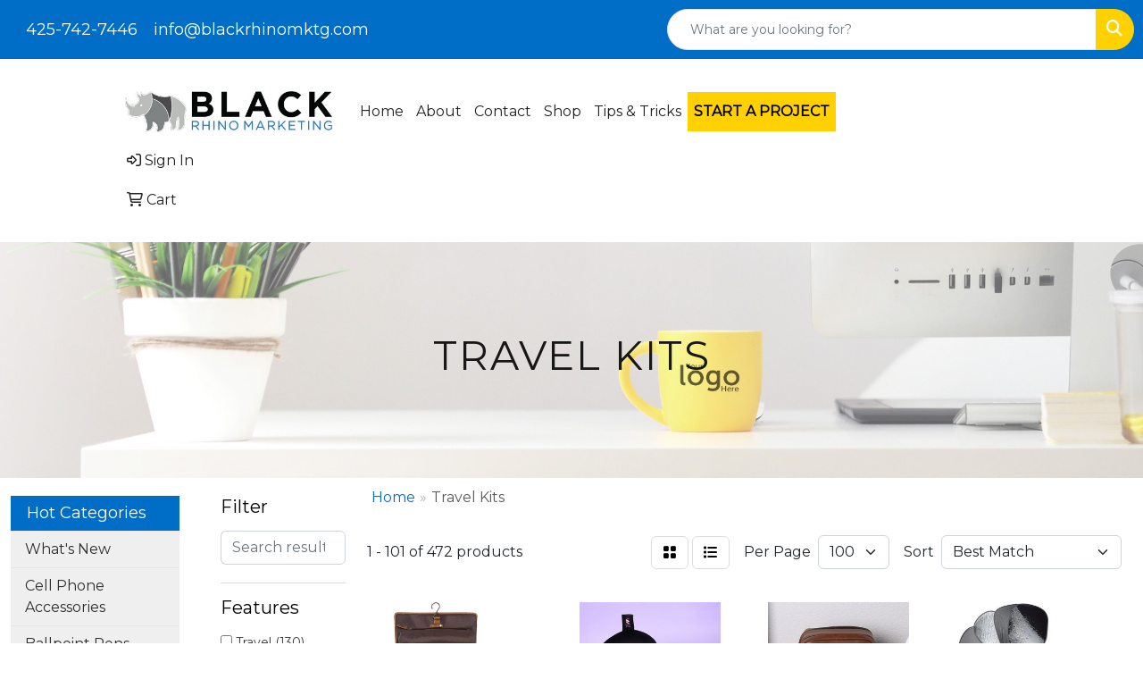

--- FILE ---
content_type: text/html
request_url: https://www.blackrhinomktg.com/ws/ws.dll/StartSrch?UID=6898&WENavID=15859553
body_size: 27647
content:
<!DOCTYPE html>
<html lang="en"><head>
<meta charset="utf-8">
<meta http-equiv="X-UA-Compatible" content="IE=edge">
<meta name="viewport" content="width=device-width, initial-scale=1">
<!-- The above 3 meta tags *must* come first in the head; any other head content must come *after* these tags -->


<link href="/distsite/styles/8/css/bootstrap.min.css" rel="stylesheet" />
<link href="https://fonts.googleapis.com/css?family=Open+Sans:400,600|Oswald:400,600" rel="stylesheet">
<link href="/distsite/styles/8/css/owl.carousel.min.css" rel="stylesheet">
<link href="/distsite/styles/8/css/nouislider.css" rel="stylesheet">
<!--<link href="/distsite/styles/8/css/menu.css" rel="stylesheet"/>-->
<link href="/distsite/styles/8/css/flexslider.css" rel="stylesheet">
<link href="/distsite/styles/8/css/all.min.css" rel="stylesheet">
<link href="/distsite/styles/8/css/slick/slick.css" rel="stylesheet"/>
<link href="/distsite/styles/8/css/lightbox/lightbox.css" rel="stylesheet"  />
<link href="/distsite/styles/8/css/yamm.css" rel="stylesheet" />
<!-- Custom styles for this theme -->
<link href="/we/we.dll/StyleSheet?UN=6898&Type=WETheme&TS=C45495.5664814815" rel="stylesheet">
<!-- Custom styles for this theme -->
<link href="/we/we.dll/StyleSheet?UN=6898&Type=WETheme-PS&TS=C45495.5664814815" rel="stylesheet">
<style>
#topFoot {
     text-align: center;
     background: rgb(0,110,200);
     background: #00A3E0;
     color: #fff;
     padding: 20px 0 20px 0;
}
 #additional-footer {
     margin-top: 0px;
}
#content-slider .carousel-item {
max-height:550px; background-position:center center !important;
}
.carousel-caption .caption {
font-size:1.6em;
}

 #footer > div > div.we-footer.row {
     display: none;
}

#featured-collection-1 > div > div > div:nth-child(2) > div, #featured-collection-1 > div > div, #featured-collection-4 > div > div > div > div {padding:0;}

#featured-collection-1 > div > div > h3 {display:none;}

#featured-collection-4 {padding-bottom:0px; background: url(https://www.blackrhinomktg.com/files/lifestyle3-1.jpg) center center !important; background-size:cover !important;}



 #additional-footer a {
     color: #006ec7;
     font-weight: bold;
     margin-top: 20px;
}
.header-five #header-inner {background:#006EC7;}
 #blue {
     padding: 50px;
     background: #006ec7;
     color: #fff !important;
}
 #blue .headerSmall {
     color: #fff !important;
}
 .blog-block h3 {
     font-size: 26px;
     font-weight: bold;
     margin-bottom: 20px;
     line-height: 26px;
}
 .blog-block h4 {
     font-size: 20px;
     font-weight: bold;
     margin-bottom: 10px;
     line-height: 26px;
}
 #featured-video > h3 {
     font-size: 26px;
     font-weight: bold;
     margin-bottom: 20px;
     line-height: 26px;
}
 .headerText, #header-contact a{
     color: #fff;
}
 .headerText2{
     color: #000;
}
 .homeText > .headerSmall {
     color: #fff !important;
}
.headerSmall2{
     color: #000 !important;
}
 .headerText, .headerText2 {
     font-size: 32px;
     line-height: 40px;
     margin-bottom: 15px;
}
 .headerSmall,  .headerSmall2 {
     font-size: 20px;
     font-weight: bold;
     margin-bottom: 20px;
     line-height: 26px;
}
 .homeText {
     margin-bottom: 20px;
     padding: 15px;
     color: #fff !important;
}
 #link2 {
     margin: 60px 0 ;
}
#top-menu-wrap {padding:1.6rem 0;}
.expertBtn {
     color: #000 !important;
     background-color: #FFD100 !important;
     border-color: #FFD100 !important;
transition:all .3s;
     font-weight: bold;
}
.expertBtn:hover {
     color: #ffffff !important;
     background-color: #006EC7 !important;
     border-color: #006EC7 !important;
transition:all .3s;
}

#nav1 > li:nth-child(6) > a {
     color: #000 !important;
     background-color: #FFD100;
transition:all .3s;
     font-weight: bold;
}
#nav1 > li:nth-child(6) > a span {
     color: #000 !important;
transition:all .3s;
}
#nav1 > li:nth-child(6) > a:hover {
     color: #ffffff !important;
     background-color: #006EC7;

}
#nav1 > li:nth-child(6) > a:hover span{
     color: #ffffff !important;
}
 #content-slider .item {
     background-position: center center !important;
}
 #page-title h1 {
     color: #171717 !important;
     font-size: 45px;
     text-transform: uppercase;
     letter-spacing: 2px;
}
 .btn-default, .btn-default:visited {
     background: #006EC7;
     color: #fff;
     border: 1px solid #006EC7;
     border-radius: 0;
     text-transform: uppercase;
     letter-spacing: 1px;
}
 .btn-default:hover {
     background: #4a4b4a;
     color: #fff;
     border: 1px solid #4a4b4a;
     border-radius: 0;
     text-transform: uppercase;
     letter-spacing: 1px;
}
 #home-content-top .homeText *, #featured-collection-4 * {
text-shadow:1px 2px 6px #333333;
}

#featured-collection-4 .expertBtn {text-shadow:none !important;}

#home-content-top {
     padding: 50px 50px 60px 50px;
background-position:center right;
height: 30em;
}
 .link-container {
     margin: 0px 0px 0px 0px;
}
 #link1 {
     background:#006EC7;
     background:;
}
 .links1 {
     background: transparent;
     padding: 30px;
     color: #fff;
}
 .links1 p {margin:0;}

#featured-collection-4 {
     padding: 30px 0px;
     background-color: #ffffff;
     background: url('https://www.blackrhinomktg.com/files/lifestyle3.jpg') no-repeat left top;
     background-size: 100% 100%;
     background-size: cover;
}
 #link5 {
     padding: 50px;
     background: #ebebeb00;
     color: #000;
}
 #link5 .headerText {
     color: #000;
     text-align: left;
}
 @media only screen and (max-width: 767px) {
     .links1 {
         border-bottom: 2px solid #fff;
         color: #fff;
         padding: 25px 15px 15px 15px;
    }
    #tlinks-container {
         padding: 0;
         margin-bottom: 20px;
    }
     #tlinks-container .row {
         padding:0;
         margin:0;
    }
     #tlinks-container > .container {
         width: 100%;
         padding: 0;
    }
     #tlinks-container .link-item {
         padding:0;
         margin:0;
    }
     #tlinks-container .col-sm-12 {
         padding:0;
         margin:0;
    }
     #tlinks-container {
         padding: 0;
         margin-bottom: 0px;
    }
     #featured-collection-1, #featured-collection-2 {
         padding: 0;
         margin-bottom: 20px;
    }
      #featured-collection-1 .row, #featured-collection-2 .row {
         padding:0;
         margin:0;
    }
      #featured-collection-1 > .container, #featured-collection-2 > .container {
         width: 100%;
         padding: 0;
    }
     #featured-collection-1 .link-item {
         padding:0;
         margin:0;
    }
     #featured-collection-1 .col-sm-12 {
         padding:0;
         margin:0;
    }
     #featured-collection-1, #featured-collection-2 {
         padding: 0;
         margin-bottom: 0px;
    }
}
 @media only screen and (min-width: 768px) {
     #link3 {
         padding: 60px;
    }
     .links1 {
         width: 32%;
         display: inline-block;
         border-right: 2px solid #fff;
         color: #fff;
         min-height: 90px;
    }
     #noBorder {
         border-right: 0px !important;
    }
     #tlinks-container {
         padding: 0;
         margin-bottom: 20px;
    }
     #tlinks-container .row {
         padding:0;
         margin:0;
    }
     #tlinks-container > .container {
         width: 100%;
         padding: 0;
    }
     #tlinks-container .link-item {
         padding:0;
         margin:0;
    }
     #tlinks-container .col-sm-12 {
         padding:0;
         margin:0;
    }
     #tlinks-container {
         padding: 0;
         margin-bottom: 0px;
    }
     #featured-collection-1 {
         padding: 0;
         margin-bottom: 20px;
    }
     #featured-collection-1 .row {
         padding:0;
         margin:0;
    }
     #featured-collection-1 > .container {
         width: 100%;
         padding: 0;
    }
     #featured-collection-1 .link-item {
         padding:0;
         margin:0;
    }
     #featured-collection-1 .col-sm-12 {
         padding:0;
         margin:0;
    }
     #featured-collection-1 {
         padding: 0;
         margin-bottom: 0px;
    }
     #home-content-top .container {
         width: auto;
    }
}

 @media (min-width: 992px) {
     #blinks-container > .container {
         width: auto;
    }
     #tlinks-container > .container {
         width: auto;
    }
     #home-content-top > .container {
         width: auto;
    }
}
 @media (max-width: 1024px) {
     .navbar-header {
         float: none;
    }
     .navbar-left, .navbar-right {
         float: none !important;
    }
     .navbar-toggle {
         display: block;
    }
     .navbar-fixed-top {
         top: 0;
         border-width: 0 0 1px;
    }
     .navbar-collapse.collapse {
         display: none!important;
    }
     .navbar-nav {
         float: none!important;
         margin-top: 7.5px;
    }
     .navbar-nav>li {
         float: none;
    }
     .navbar-nav>li>a {
         padding-top: 10px;
         padding-bottom: 10px;
    }
     .collapse.in {
         display: block !important;
    }
     .navbar-default {
         background-color: #ffffff;
    }
     .navbar-default .navbar-nav>li>a {
         color: #171717 !important;
    }
     .navbar-default .navbar-toggle, .navbar-default .navbar-toggle:hover, .navbar-default .navbar-toggle:focus {
         border-color: #006EC7;
         background-color: #006EC7;
    }
     .fa-bars {
         color: #fff;
    }
}
 @media (min-width: 1024px) {
     .links1 {
         min-height: unset;
         width: 32.3%;
    }
}
 @media only screen and (min-width: 1025px) {
     .carousel {
         position: relative;
    }
}
 @media only screen and (min-width: 1200px) {
     .navbar-default .navbar-brand, .navbar-default .navbar-brand img {
         max-height: 80px;
    }
     .affix-top .navbar-right {
         margin-top: 20px;
    }
     #home-content-top .container {
         width: 1170px;
    }
}

#slide-26097 > div > div > p.caption{
   font-size: 22px;
}

#page-951616 #main-content > div > div.office-location > div > div:nth-child(2) > div{
   display: none;
}

#featured-collection-3  .list-group-item {background:#006EC7;}
#featured-collection-3  .list-group-item img {filter:invert(1);}
#featured-collection-3  .list-group-item {color:#fff;}

#featured-collection-2  .list-group-item {background:#006EC7;}
#featured-collection-2  .list-group-item img {filter:invert(1);}
#featured-collection-2  .list-group-item {color:#fff;}

#link3 > div > div:nth-child(1) > h3{
   font-size: 35px !important;
   line-height: 32px;
}

#featured-collection-3 {
   background: url(https://www.blackrhinomktg.com/files/whitebackroundimage.jpg) center center;
background-size:cover;
}

#link3{
   background-color: #fff0 !important;
}

#slide-26097 > div > div > p.caption {
    color: #ffffff;
    font-weight: bold;
    font-size: 30px;
}

#blinks-container .link-item {
   background: url(https://www.blackrhinomktg.com/files/whitebackroundimage.jpg) center center;
background-size:cover;
}
.navbar-default {
    background-color: #fff;
    padding: 15px 0;
    -webkit-transition: padding 0.3s;
    -moz-transition: padding 0.3s;
    transition: padding 0.3s;
    border: none;
}

#featured-collection-3{
   padding-top: 0px;
}
#featured-collection-2{
   padding-top: 0px;
}
#featured-collection-3 > div > div > h3{
    display: none;
}
#featured-collection-2 > div > div > h3{
    display: none;
}
#fc2-img{
background-color: #f7f7f7;
    background-image: url('https://www.blackrhinomktg.com/files/woman-with-totebag.jpg');
    background-repeat: no-repeat;
    background-position: center center;
    -webkit-background-size: cover;
    -moz-background-size: cover;
    -o-background-size: cover;
    background-size: cover;
}
.blue-box{
   background-color: #1269b4;
   border-radius: 15px;
   width: 80%;
   margin: 0 auto;
   padding: 15px;
}
#featured-collection-4{
   height: 30em;
}
#content-slider > div > div > div > div > h2{
   font-weight: bold;
}
.carousel-caption .caption {
    font-size: 2em !important;
    font-weight: bold;
    line-height: 1.1;
}
.carousel-caption {
    top: 55%;
}
</style>

<!-- HTML5 shim and Respond.js for IE8 support of HTML5 elements and media queries -->
<!--[if lt IE 9]>
      <script src="https://oss.maxcdn.com/html5shiv/3.7.3/html5shiv.min.js"></script>
      <script src="https://oss.maxcdn.com/respond/1.4.2/respond.min.js"></script>
    <![endif]-->

</head>

<body style="background:#fff;">


  <!-- Slide-Out Menu -->
  <div id="filter-menu" class="filter-menu">
    <button id="close-menu" class="btn-close"></button>
    <div class="menu-content">
      
<aside class="filter-sidebar">



<div class="filter-section first">
	<h2>Filter</h2>
	 <div class="input-group mb-3">
	 <input type="text" style="border-right:0;" placeholder="Search results" class="form-control text-search-within-results" name="SearchWithinResults" value="" maxlength="100" onkeyup="HandleTextFilter(event);">
	  <label class="input-group-text" style="background-color:#fff;"><a  style="display:none;" href="javascript:void(0);" class="remove-filter" data-toggle="tooltip" title="Clear" onclick="ClearTextFilter();"><i class="far fa-times" aria-hidden="true"></i> <span class="fa-sr-only">x</span></a></label>
	</div>
</div>

<a href="javascript:void(0);" class="clear-filters"  style="display:none;" onclick="ClearDrillDown();">Clear all filters</a>

<div class="filter-section"  style="display:none;">
	<h2>Categories</h2>

	<div class="filter-list">

	 

		<!-- wrapper for more filters -->
        <div class="show-filter">

		</div><!-- showfilters -->

	</div>

		<a href="#" class="show-more"  style="display:none;" >Show more</a>
</div>


<div class="filter-section" >
	<h2>Features</h2>

		<div class="filter-list">

	  		<div class="checkbox"><label><input class="filtercheckbox" type="checkbox" name="2|Travel" ><span> Travel (130)</span></label></div><div class="checkbox"><label><input class="filtercheckbox" type="checkbox" name="2|Kit" ><span> Kit (69)</span></label></div><div class="checkbox"><label><input class="filtercheckbox" type="checkbox" name="2|Travel accessories" ><span> Travel accessories (45)</span></label></div><div class="checkbox"><label><input class="filtercheckbox" type="checkbox" name="2|Travel bags" ><span> Travel bags (45)</span></label></div><div class="checkbox"><label><input class="filtercheckbox" type="checkbox" name="2|Gift" ><span> Gift (40)</span></label></div><div class="checkbox"><label><input class="filtercheckbox" type="checkbox" name="2|Travel kit" ><span> Travel kit (39)</span></label></div><div class="checkbox"><label><input class="filtercheckbox" type="checkbox" name="2|Bag" ><span> Bag (38)</span></label></div><div class="checkbox"><label><input class="filtercheckbox" type="checkbox" name="2|Travel accessory" ><span> Travel accessory (36)</span></label></div><div class="checkbox"><label><input class="filtercheckbox" type="checkbox" name="2|Luggage" ><span> Luggage (33)</span></label></div><div class="checkbox"><label><input class="filtercheckbox" type="checkbox" name="2|Hygiene" ><span> Hygiene (31)</span></label></div><div class="show-filter"><div class="checkbox"><label><input class="filtercheckbox" type="checkbox" name="2|Pouch" ><span> Pouch (30)</span></label></div><div class="checkbox"><label><input class="filtercheckbox" type="checkbox" name="2|Corporate gift" ><span> Corporate gift (26)</span></label></div><div class="checkbox"><label><input class="filtercheckbox" type="checkbox" name="2|Custom" ><span> Custom (24)</span></label></div><div class="checkbox"><label><input class="filtercheckbox" type="checkbox" name="2|Kitting" ><span> Kitting (23)</span></label></div><div class="checkbox"><label><input class="filtercheckbox" type="checkbox" name="2|Passport holders" ><span> Passport holders (23)</span></label></div><div class="checkbox"><label><input class="filtercheckbox" type="checkbox" name="2|Traveling accessories" ><span> Traveling accessories (23)</span></label></div><div class="checkbox"><label><input class="filtercheckbox" type="checkbox" name="2|Travel necessities" ><span> Travel necessities (22)</span></label></div><div class="checkbox"><label><input class="filtercheckbox" type="checkbox" name="2|Vacation" ><span> Vacation (21)</span></label></div><div class="checkbox"><label><input class="filtercheckbox" type="checkbox" name="2|Case" ><span> Case (20)</span></label></div><div class="checkbox"><label><input class="filtercheckbox" type="checkbox" name="2|Hygiene kit" ><span> Hygiene kit (20)</span></label></div><div class="checkbox"><label><input class="filtercheckbox" type="checkbox" name="2|Sanitizer" ><span> Sanitizer (19)</span></label></div><div class="checkbox"><label><input class="filtercheckbox" type="checkbox" name="2|Gift set" ><span> Gift set (18)</span></label></div><div class="checkbox"><label><input class="filtercheckbox" type="checkbox" name="2|Promotional item" ><span> Promotional item (18)</span></label></div><div class="checkbox"><label><input class="filtercheckbox" type="checkbox" name="2|Clean" ><span> Clean (17)</span></label></div><div class="checkbox"><label><input class="filtercheckbox" type="checkbox" name="2|Health" ><span> Health (17)</span></label></div><div class="checkbox"><label><input class="filtercheckbox" type="checkbox" name="2|Toiletries" ><span> Toiletries (17)</span></label></div><div class="checkbox"><label><input class="filtercheckbox" type="checkbox" name="2|Toiletry bag" ><span> Toiletry bag (17)</span></label></div><div class="checkbox"><label><input class="filtercheckbox" type="checkbox" name="2|Carry-on" ><span> Carry-on (16)</span></label></div><div class="checkbox"><label><input class="filtercheckbox" type="checkbox" name="2|Custom bags" ><span> Custom bags (16)</span></label></div><div class="checkbox"><label><input class="filtercheckbox" type="checkbox" name="2|Lip balm" ><span> Lip balm (16)</span></label></div><div class="checkbox"><label><input class="filtercheckbox" type="checkbox" name="2|Passport" ><span> Passport (16)</span></label></div><div class="checkbox"><label><input class="filtercheckbox" type="checkbox" name="2|Business" ><span> Business (15)</span></label></div><div class="checkbox"><label><input class="filtercheckbox" type="checkbox" name="2|Charger" ><span> Charger (15)</span></label></div><div class="checkbox"><label><input class="filtercheckbox" type="checkbox" name="2|Drinkware" ><span> Drinkware (15)</span></label></div><div class="checkbox"><label><input class="filtercheckbox" type="checkbox" name="2|Fanny pack" ><span> Fanny pack (15)</span></label></div><div class="checkbox"><label><input class="filtercheckbox" type="checkbox" name="2|Leather" ><span> Leather (15)</span></label></div><div class="checkbox"><label><input class="filtercheckbox" type="checkbox" name="2|Speaker" ><span> Speaker (15)</span></label></div><div class="checkbox"><label><input class="filtercheckbox" type="checkbox" name="2|Accessories" ><span> Accessories (14)</span></label></div><div class="checkbox"><label><input class="filtercheckbox" type="checkbox" name="2|Leatherette" ><span> Leatherette (14)</span></label></div><div class="checkbox"><label><input class="filtercheckbox" type="checkbox" name="2|Power bank" ><span> Power bank (14)</span></label></div><div class="checkbox"><label><input class="filtercheckbox" type="checkbox" name="2|Promo product" ><span> Promo product (14)</span></label></div><div class="checkbox"><label><input class="filtercheckbox" type="checkbox" name="2|Promotional" ><span> Promotional (14)</span></label></div><div class="checkbox"><label><input class="filtercheckbox" type="checkbox" name="2|Toothbrush" ><span> Toothbrush (14)</span></label></div><div class="checkbox"><label><input class="filtercheckbox" type="checkbox" name="2|Wholesale" ><span> Wholesale (14)</span></label></div><div class="checkbox"><label><input class="filtercheckbox" type="checkbox" name="2|Bottles" ><span> Bottles (13)</span></label></div><div class="checkbox"><label><input class="filtercheckbox" type="checkbox" name="2|Credit card holder" ><span> Credit card holder (13)</span></label></div><div class="checkbox"><label><input class="filtercheckbox" type="checkbox" name="2|Dopp kit" ><span> Dopp kit (13)</span></label></div><div class="checkbox"><label><input class="filtercheckbox" type="checkbox" name="2|Germ" ><span> Germ (13)</span></label></div><div class="checkbox"><label><input class="filtercheckbox" type="checkbox" name="2|Homeless kit" ><span> Homeless kit (13)</span></label></div><div class="checkbox"><label><input class="filtercheckbox" type="checkbox" name="2|Id holder" ><span> Id holder (13)</span></label></div></div>

			<!-- wrapper for more filters -->
			<div class="show-filter">

			</div><!-- showfilters -->
 		</div>
		<a href="#" class="show-more"  >Show more</a>


</div>


<div class="filter-section" >
	<h2>Colors</h2>

		<div class="filter-list">

		  	<div class="checkbox"><label><input class="filtercheckbox" type="checkbox" name="1|Black" ><span> Black (197)</span></label></div><div class="checkbox"><label><input class="filtercheckbox" type="checkbox" name="1|Blue" ><span> Blue (70)</span></label></div><div class="checkbox"><label><input class="filtercheckbox" type="checkbox" name="1|Red" ><span> Red (66)</span></label></div><div class="checkbox"><label><input class="filtercheckbox" type="checkbox" name="1|White" ><span> White (56)</span></label></div><div class="checkbox"><label><input class="filtercheckbox" type="checkbox" name="1|Orange" ><span> Orange (37)</span></label></div><div class="checkbox"><label><input class="filtercheckbox" type="checkbox" name="1|Green" ><span> Green (33)</span></label></div><div class="checkbox"><label><input class="filtercheckbox" type="checkbox" name="1|Gray" ><span> Gray (31)</span></label></div><div class="checkbox"><label><input class="filtercheckbox" type="checkbox" name="1|Various" ><span> Various (31)</span></label></div><div class="checkbox"><label><input class="filtercheckbox" type="checkbox" name="1|Clear" ><span> Clear (21)</span></label></div><div class="checkbox"><label><input class="filtercheckbox" type="checkbox" name="1|Navy blue" ><span> Navy blue (21)</span></label></div><div class="show-filter"><div class="checkbox"><label><input class="filtercheckbox" type="checkbox" name="1|Natural" ><span> Natural (20)</span></label></div><div class="checkbox"><label><input class="filtercheckbox" type="checkbox" name="1|Yellow" ><span> Yellow (15)</span></label></div><div class="checkbox"><label><input class="filtercheckbox" type="checkbox" name="1|Navy" ><span> Navy (12)</span></label></div><div class="checkbox"><label><input class="filtercheckbox" type="checkbox" name="1|Purple" ><span> Purple (12)</span></label></div><div class="checkbox"><label><input class="filtercheckbox" type="checkbox" name="1|Pink" ><span> Pink (11)</span></label></div><div class="checkbox"><label><input class="filtercheckbox" type="checkbox" name="1|Royal blue" ><span> Royal blue (10)</span></label></div><div class="checkbox"><label><input class="filtercheckbox" type="checkbox" name="1|Brown" ><span> Brown (9)</span></label></div><div class="checkbox"><label><input class="filtercheckbox" type="checkbox" name="1|Silver" ><span> Silver (7)</span></label></div><div class="checkbox"><label><input class="filtercheckbox" type="checkbox" name="1|Natural beige" ><span> Natural beige (6)</span></label></div><div class="checkbox"><label><input class="filtercheckbox" type="checkbox" name="1|Black ampx" ><span> Black ampx (4)</span></label></div><div class="checkbox"><label><input class="filtercheckbox" type="checkbox" name="1|Charcoal" ><span> Charcoal (4)</span></label></div><div class="checkbox"><label><input class="filtercheckbox" type="checkbox" name="1|Desert rose" ><span> Desert rose (4)</span></label></div><div class="checkbox"><label><input class="filtercheckbox" type="checkbox" name="1|Gray heather" ><span> Gray heather (4)</span></label></div><div class="checkbox"><label><input class="filtercheckbox" type="checkbox" name="1|Olive" ><span> Olive (4)</span></label></div><div class="checkbox"><label><input class="filtercheckbox" type="checkbox" name="1|Sand" ><span> Sand (4)</span></label></div><div class="checkbox"><label><input class="filtercheckbox" type="checkbox" name="1|White/various" ><span> White/various (4)</span></label></div><div class="checkbox"><label><input class="filtercheckbox" type="checkbox" name="1|Black hexagul" ><span> Black hexagul (3)</span></label></div><div class="checkbox"><label><input class="filtercheckbox" type="checkbox" name="1|Black soundo" ><span> Black soundo (3)</span></label></div><div class="checkbox"><label><input class="filtercheckbox" type="checkbox" name="1|Black versacord" ><span> Black versacord (3)</span></label></div><div class="checkbox"><label><input class="filtercheckbox" type="checkbox" name="1|Clear ghostbuds" ><span> Clear ghostbuds (3)</span></label></div><div class="checkbox"><label><input class="filtercheckbox" type="checkbox" name="1|Dark blue" ><span> Dark blue (3)</span></label></div><div class="checkbox"><label><input class="filtercheckbox" type="checkbox" name="1|Denim" ><span> Denim (3)</span></label></div><div class="checkbox"><label><input class="filtercheckbox" type="checkbox" name="1|Fairytale pink" ><span> Fairytale pink (3)</span></label></div><div class="checkbox"><label><input class="filtercheckbox" type="checkbox" name="1|Frost white" ><span> Frost white (3)</span></label></div><div class="checkbox"><label><input class="filtercheckbox" type="checkbox" name="1|Khaki" ><span> Khaki (3)</span></label></div><div class="checkbox"><label><input class="filtercheckbox" type="checkbox" name="1|Tan" ><span> Tan (3)</span></label></div><div class="checkbox"><label><input class="filtercheckbox" type="checkbox" name="1|Teal blue" ><span> Teal blue (3)</span></label></div><div class="checkbox"><label><input class="filtercheckbox" type="checkbox" name="1|White boomz" ><span> White boomz (3)</span></label></div><div class="checkbox"><label><input class="filtercheckbox" type="checkbox" name="1|Bamboo" ><span> Bamboo (2)</span></label></div><div class="checkbox"><label><input class="filtercheckbox" type="checkbox" name="1|Black boomz" ><span> Black boomz (2)</span></label></div><div class="checkbox"><label><input class="filtercheckbox" type="checkbox" name="1|Black echodeep" ><span> Black echodeep (2)</span></label></div><div class="checkbox"><label><input class="filtercheckbox" type="checkbox" name="1|Black elexa" ><span> Black elexa (2)</span></label></div><div class="checkbox"><label><input class="filtercheckbox" type="checkbox" name="1|Black soundview" ><span> Black soundview (2)</span></label></div><div class="checkbox"><label><input class="filtercheckbox" type="checkbox" name="1|Black timeos" ><span> Black timeos (2)</span></label></div><div class="checkbox"><label><input class="filtercheckbox" type="checkbox" name="1|Black voltix" ><span> Black voltix (2)</span></label></div><div class="checkbox"><label><input class="filtercheckbox" type="checkbox" name="1|Black/gray" ><span> Black/gray (2)</span></label></div><div class="checkbox"><label><input class="filtercheckbox" type="checkbox" name="1|Black/silver" ><span> Black/silver (2)</span></label></div><div class="checkbox"><label><input class="filtercheckbox" type="checkbox" name="1|Blue/silver" ><span> Blue/silver (2)</span></label></div><div class="checkbox"><label><input class="filtercheckbox" type="checkbox" name="1|Blue/white" ><span> Blue/white (2)</span></label></div><div class="checkbox"><label><input class="filtercheckbox" type="checkbox" name="1|Clear/black" ><span> Clear/black (2)</span></label></div></div>


			<!-- wrapper for more filters -->
			<div class="show-filter">

			</div><!-- showfilters -->

		  </div>

		<a href="#" class="show-more"  >Show more</a>
</div>


<div class="filter-section"  >
	<h2>Price Range</h2>
	<div class="filter-price-wrap">
		<div class="filter-price-inner">
			<div class="input-group">
				<span class="input-group-text input-group-text-white">$</span>
				<input type="text" class="form-control form-control-sm filter-min-prices" name="min-prices" value="" placeholder="Min" onkeyup="HandlePriceFilter(event);">
			</div>
			<div class="input-group">
				<span class="input-group-text input-group-text-white">$</span>
				<input type="text" class="form-control form-control-sm filter-max-prices" name="max-prices" value="" placeholder="Max" onkeyup="HandlePriceFilter(event);">
			</div>
		</div>
		<a href="javascript:void(0)" onclick="SetPriceFilter();" ><i class="fa-solid fa-chevron-right"></i></a>
	</div>
</div>

<div class="filter-section"   >
	<h2>Quantity</h2>
	<div class="filter-price-wrap mb-2">
		<input type="text" class="form-control form-control-sm filter-quantity" value="" placeholder="Qty" onkeyup="HandleQuantityFilter(event);">
		<a href="javascript:void(0)" onclick="SetQuantityFilter();"><i class="fa-solid fa-chevron-right"></i></a>
	</div>
</div>




	</aside>

    </div>
</div>




	<div class="container-fluid">
		<div class="row">

			<div class="col-md-3 col-lg-2">
        <div class="d-none d-md-block">
          <div id="desktop-filter">
            
<aside class="filter-sidebar">



<div class="filter-section first">
	<h2>Filter</h2>
	 <div class="input-group mb-3">
	 <input type="text" style="border-right:0;" placeholder="Search results" class="form-control text-search-within-results" name="SearchWithinResults" value="" maxlength="100" onkeyup="HandleTextFilter(event);">
	  <label class="input-group-text" style="background-color:#fff;"><a  style="display:none;" href="javascript:void(0);" class="remove-filter" data-toggle="tooltip" title="Clear" onclick="ClearTextFilter();"><i class="far fa-times" aria-hidden="true"></i> <span class="fa-sr-only">x</span></a></label>
	</div>
</div>

<a href="javascript:void(0);" class="clear-filters"  style="display:none;" onclick="ClearDrillDown();">Clear all filters</a>

<div class="filter-section"  style="display:none;">
	<h2>Categories</h2>

	<div class="filter-list">

	 

		<!-- wrapper for more filters -->
        <div class="show-filter">

		</div><!-- showfilters -->

	</div>

		<a href="#" class="show-more"  style="display:none;" >Show more</a>
</div>


<div class="filter-section" >
	<h2>Features</h2>

		<div class="filter-list">

	  		<div class="checkbox"><label><input class="filtercheckbox" type="checkbox" name="2|Travel" ><span> Travel (130)</span></label></div><div class="checkbox"><label><input class="filtercheckbox" type="checkbox" name="2|Kit" ><span> Kit (69)</span></label></div><div class="checkbox"><label><input class="filtercheckbox" type="checkbox" name="2|Travel accessories" ><span> Travel accessories (45)</span></label></div><div class="checkbox"><label><input class="filtercheckbox" type="checkbox" name="2|Travel bags" ><span> Travel bags (45)</span></label></div><div class="checkbox"><label><input class="filtercheckbox" type="checkbox" name="2|Gift" ><span> Gift (40)</span></label></div><div class="checkbox"><label><input class="filtercheckbox" type="checkbox" name="2|Travel kit" ><span> Travel kit (39)</span></label></div><div class="checkbox"><label><input class="filtercheckbox" type="checkbox" name="2|Bag" ><span> Bag (38)</span></label></div><div class="checkbox"><label><input class="filtercheckbox" type="checkbox" name="2|Travel accessory" ><span> Travel accessory (36)</span></label></div><div class="checkbox"><label><input class="filtercheckbox" type="checkbox" name="2|Luggage" ><span> Luggage (33)</span></label></div><div class="checkbox"><label><input class="filtercheckbox" type="checkbox" name="2|Hygiene" ><span> Hygiene (31)</span></label></div><div class="show-filter"><div class="checkbox"><label><input class="filtercheckbox" type="checkbox" name="2|Pouch" ><span> Pouch (30)</span></label></div><div class="checkbox"><label><input class="filtercheckbox" type="checkbox" name="2|Corporate gift" ><span> Corporate gift (26)</span></label></div><div class="checkbox"><label><input class="filtercheckbox" type="checkbox" name="2|Custom" ><span> Custom (24)</span></label></div><div class="checkbox"><label><input class="filtercheckbox" type="checkbox" name="2|Kitting" ><span> Kitting (23)</span></label></div><div class="checkbox"><label><input class="filtercheckbox" type="checkbox" name="2|Passport holders" ><span> Passport holders (23)</span></label></div><div class="checkbox"><label><input class="filtercheckbox" type="checkbox" name="2|Traveling accessories" ><span> Traveling accessories (23)</span></label></div><div class="checkbox"><label><input class="filtercheckbox" type="checkbox" name="2|Travel necessities" ><span> Travel necessities (22)</span></label></div><div class="checkbox"><label><input class="filtercheckbox" type="checkbox" name="2|Vacation" ><span> Vacation (21)</span></label></div><div class="checkbox"><label><input class="filtercheckbox" type="checkbox" name="2|Case" ><span> Case (20)</span></label></div><div class="checkbox"><label><input class="filtercheckbox" type="checkbox" name="2|Hygiene kit" ><span> Hygiene kit (20)</span></label></div><div class="checkbox"><label><input class="filtercheckbox" type="checkbox" name="2|Sanitizer" ><span> Sanitizer (19)</span></label></div><div class="checkbox"><label><input class="filtercheckbox" type="checkbox" name="2|Gift set" ><span> Gift set (18)</span></label></div><div class="checkbox"><label><input class="filtercheckbox" type="checkbox" name="2|Promotional item" ><span> Promotional item (18)</span></label></div><div class="checkbox"><label><input class="filtercheckbox" type="checkbox" name="2|Clean" ><span> Clean (17)</span></label></div><div class="checkbox"><label><input class="filtercheckbox" type="checkbox" name="2|Health" ><span> Health (17)</span></label></div><div class="checkbox"><label><input class="filtercheckbox" type="checkbox" name="2|Toiletries" ><span> Toiletries (17)</span></label></div><div class="checkbox"><label><input class="filtercheckbox" type="checkbox" name="2|Toiletry bag" ><span> Toiletry bag (17)</span></label></div><div class="checkbox"><label><input class="filtercheckbox" type="checkbox" name="2|Carry-on" ><span> Carry-on (16)</span></label></div><div class="checkbox"><label><input class="filtercheckbox" type="checkbox" name="2|Custom bags" ><span> Custom bags (16)</span></label></div><div class="checkbox"><label><input class="filtercheckbox" type="checkbox" name="2|Lip balm" ><span> Lip balm (16)</span></label></div><div class="checkbox"><label><input class="filtercheckbox" type="checkbox" name="2|Passport" ><span> Passport (16)</span></label></div><div class="checkbox"><label><input class="filtercheckbox" type="checkbox" name="2|Business" ><span> Business (15)</span></label></div><div class="checkbox"><label><input class="filtercheckbox" type="checkbox" name="2|Charger" ><span> Charger (15)</span></label></div><div class="checkbox"><label><input class="filtercheckbox" type="checkbox" name="2|Drinkware" ><span> Drinkware (15)</span></label></div><div class="checkbox"><label><input class="filtercheckbox" type="checkbox" name="2|Fanny pack" ><span> Fanny pack (15)</span></label></div><div class="checkbox"><label><input class="filtercheckbox" type="checkbox" name="2|Leather" ><span> Leather (15)</span></label></div><div class="checkbox"><label><input class="filtercheckbox" type="checkbox" name="2|Speaker" ><span> Speaker (15)</span></label></div><div class="checkbox"><label><input class="filtercheckbox" type="checkbox" name="2|Accessories" ><span> Accessories (14)</span></label></div><div class="checkbox"><label><input class="filtercheckbox" type="checkbox" name="2|Leatherette" ><span> Leatherette (14)</span></label></div><div class="checkbox"><label><input class="filtercheckbox" type="checkbox" name="2|Power bank" ><span> Power bank (14)</span></label></div><div class="checkbox"><label><input class="filtercheckbox" type="checkbox" name="2|Promo product" ><span> Promo product (14)</span></label></div><div class="checkbox"><label><input class="filtercheckbox" type="checkbox" name="2|Promotional" ><span> Promotional (14)</span></label></div><div class="checkbox"><label><input class="filtercheckbox" type="checkbox" name="2|Toothbrush" ><span> Toothbrush (14)</span></label></div><div class="checkbox"><label><input class="filtercheckbox" type="checkbox" name="2|Wholesale" ><span> Wholesale (14)</span></label></div><div class="checkbox"><label><input class="filtercheckbox" type="checkbox" name="2|Bottles" ><span> Bottles (13)</span></label></div><div class="checkbox"><label><input class="filtercheckbox" type="checkbox" name="2|Credit card holder" ><span> Credit card holder (13)</span></label></div><div class="checkbox"><label><input class="filtercheckbox" type="checkbox" name="2|Dopp kit" ><span> Dopp kit (13)</span></label></div><div class="checkbox"><label><input class="filtercheckbox" type="checkbox" name="2|Germ" ><span> Germ (13)</span></label></div><div class="checkbox"><label><input class="filtercheckbox" type="checkbox" name="2|Homeless kit" ><span> Homeless kit (13)</span></label></div><div class="checkbox"><label><input class="filtercheckbox" type="checkbox" name="2|Id holder" ><span> Id holder (13)</span></label></div></div>

			<!-- wrapper for more filters -->
			<div class="show-filter">

			</div><!-- showfilters -->
 		</div>
		<a href="#" class="show-more"  >Show more</a>


</div>


<div class="filter-section" >
	<h2>Colors</h2>

		<div class="filter-list">

		  	<div class="checkbox"><label><input class="filtercheckbox" type="checkbox" name="1|Black" ><span> Black (197)</span></label></div><div class="checkbox"><label><input class="filtercheckbox" type="checkbox" name="1|Blue" ><span> Blue (70)</span></label></div><div class="checkbox"><label><input class="filtercheckbox" type="checkbox" name="1|Red" ><span> Red (66)</span></label></div><div class="checkbox"><label><input class="filtercheckbox" type="checkbox" name="1|White" ><span> White (56)</span></label></div><div class="checkbox"><label><input class="filtercheckbox" type="checkbox" name="1|Orange" ><span> Orange (37)</span></label></div><div class="checkbox"><label><input class="filtercheckbox" type="checkbox" name="1|Green" ><span> Green (33)</span></label></div><div class="checkbox"><label><input class="filtercheckbox" type="checkbox" name="1|Gray" ><span> Gray (31)</span></label></div><div class="checkbox"><label><input class="filtercheckbox" type="checkbox" name="1|Various" ><span> Various (31)</span></label></div><div class="checkbox"><label><input class="filtercheckbox" type="checkbox" name="1|Clear" ><span> Clear (21)</span></label></div><div class="checkbox"><label><input class="filtercheckbox" type="checkbox" name="1|Navy blue" ><span> Navy blue (21)</span></label></div><div class="show-filter"><div class="checkbox"><label><input class="filtercheckbox" type="checkbox" name="1|Natural" ><span> Natural (20)</span></label></div><div class="checkbox"><label><input class="filtercheckbox" type="checkbox" name="1|Yellow" ><span> Yellow (15)</span></label></div><div class="checkbox"><label><input class="filtercheckbox" type="checkbox" name="1|Navy" ><span> Navy (12)</span></label></div><div class="checkbox"><label><input class="filtercheckbox" type="checkbox" name="1|Purple" ><span> Purple (12)</span></label></div><div class="checkbox"><label><input class="filtercheckbox" type="checkbox" name="1|Pink" ><span> Pink (11)</span></label></div><div class="checkbox"><label><input class="filtercheckbox" type="checkbox" name="1|Royal blue" ><span> Royal blue (10)</span></label></div><div class="checkbox"><label><input class="filtercheckbox" type="checkbox" name="1|Brown" ><span> Brown (9)</span></label></div><div class="checkbox"><label><input class="filtercheckbox" type="checkbox" name="1|Silver" ><span> Silver (7)</span></label></div><div class="checkbox"><label><input class="filtercheckbox" type="checkbox" name="1|Natural beige" ><span> Natural beige (6)</span></label></div><div class="checkbox"><label><input class="filtercheckbox" type="checkbox" name="1|Black ampx" ><span> Black ampx (4)</span></label></div><div class="checkbox"><label><input class="filtercheckbox" type="checkbox" name="1|Charcoal" ><span> Charcoal (4)</span></label></div><div class="checkbox"><label><input class="filtercheckbox" type="checkbox" name="1|Desert rose" ><span> Desert rose (4)</span></label></div><div class="checkbox"><label><input class="filtercheckbox" type="checkbox" name="1|Gray heather" ><span> Gray heather (4)</span></label></div><div class="checkbox"><label><input class="filtercheckbox" type="checkbox" name="1|Olive" ><span> Olive (4)</span></label></div><div class="checkbox"><label><input class="filtercheckbox" type="checkbox" name="1|Sand" ><span> Sand (4)</span></label></div><div class="checkbox"><label><input class="filtercheckbox" type="checkbox" name="1|White/various" ><span> White/various (4)</span></label></div><div class="checkbox"><label><input class="filtercheckbox" type="checkbox" name="1|Black hexagul" ><span> Black hexagul (3)</span></label></div><div class="checkbox"><label><input class="filtercheckbox" type="checkbox" name="1|Black soundo" ><span> Black soundo (3)</span></label></div><div class="checkbox"><label><input class="filtercheckbox" type="checkbox" name="1|Black versacord" ><span> Black versacord (3)</span></label></div><div class="checkbox"><label><input class="filtercheckbox" type="checkbox" name="1|Clear ghostbuds" ><span> Clear ghostbuds (3)</span></label></div><div class="checkbox"><label><input class="filtercheckbox" type="checkbox" name="1|Dark blue" ><span> Dark blue (3)</span></label></div><div class="checkbox"><label><input class="filtercheckbox" type="checkbox" name="1|Denim" ><span> Denim (3)</span></label></div><div class="checkbox"><label><input class="filtercheckbox" type="checkbox" name="1|Fairytale pink" ><span> Fairytale pink (3)</span></label></div><div class="checkbox"><label><input class="filtercheckbox" type="checkbox" name="1|Frost white" ><span> Frost white (3)</span></label></div><div class="checkbox"><label><input class="filtercheckbox" type="checkbox" name="1|Khaki" ><span> Khaki (3)</span></label></div><div class="checkbox"><label><input class="filtercheckbox" type="checkbox" name="1|Tan" ><span> Tan (3)</span></label></div><div class="checkbox"><label><input class="filtercheckbox" type="checkbox" name="1|Teal blue" ><span> Teal blue (3)</span></label></div><div class="checkbox"><label><input class="filtercheckbox" type="checkbox" name="1|White boomz" ><span> White boomz (3)</span></label></div><div class="checkbox"><label><input class="filtercheckbox" type="checkbox" name="1|Bamboo" ><span> Bamboo (2)</span></label></div><div class="checkbox"><label><input class="filtercheckbox" type="checkbox" name="1|Black boomz" ><span> Black boomz (2)</span></label></div><div class="checkbox"><label><input class="filtercheckbox" type="checkbox" name="1|Black echodeep" ><span> Black echodeep (2)</span></label></div><div class="checkbox"><label><input class="filtercheckbox" type="checkbox" name="1|Black elexa" ><span> Black elexa (2)</span></label></div><div class="checkbox"><label><input class="filtercheckbox" type="checkbox" name="1|Black soundview" ><span> Black soundview (2)</span></label></div><div class="checkbox"><label><input class="filtercheckbox" type="checkbox" name="1|Black timeos" ><span> Black timeos (2)</span></label></div><div class="checkbox"><label><input class="filtercheckbox" type="checkbox" name="1|Black voltix" ><span> Black voltix (2)</span></label></div><div class="checkbox"><label><input class="filtercheckbox" type="checkbox" name="1|Black/gray" ><span> Black/gray (2)</span></label></div><div class="checkbox"><label><input class="filtercheckbox" type="checkbox" name="1|Black/silver" ><span> Black/silver (2)</span></label></div><div class="checkbox"><label><input class="filtercheckbox" type="checkbox" name="1|Blue/silver" ><span> Blue/silver (2)</span></label></div><div class="checkbox"><label><input class="filtercheckbox" type="checkbox" name="1|Blue/white" ><span> Blue/white (2)</span></label></div><div class="checkbox"><label><input class="filtercheckbox" type="checkbox" name="1|Clear/black" ><span> Clear/black (2)</span></label></div></div>


			<!-- wrapper for more filters -->
			<div class="show-filter">

			</div><!-- showfilters -->

		  </div>

		<a href="#" class="show-more"  >Show more</a>
</div>


<div class="filter-section"  >
	<h2>Price Range</h2>
	<div class="filter-price-wrap">
		<div class="filter-price-inner">
			<div class="input-group">
				<span class="input-group-text input-group-text-white">$</span>
				<input type="text" class="form-control form-control-sm filter-min-prices" name="min-prices" value="" placeholder="Min" onkeyup="HandlePriceFilter(event);">
			</div>
			<div class="input-group">
				<span class="input-group-text input-group-text-white">$</span>
				<input type="text" class="form-control form-control-sm filter-max-prices" name="max-prices" value="" placeholder="Max" onkeyup="HandlePriceFilter(event);">
			</div>
		</div>
		<a href="javascript:void(0)" onclick="SetPriceFilter();" ><i class="fa-solid fa-chevron-right"></i></a>
	</div>
</div>

<div class="filter-section"   >
	<h2>Quantity</h2>
	<div class="filter-price-wrap mb-2">
		<input type="text" class="form-control form-control-sm filter-quantity" value="" placeholder="Qty" onkeyup="HandleQuantityFilter(event);">
		<a href="javascript:void(0)" onclick="SetQuantityFilter();"><i class="fa-solid fa-chevron-right"></i></a>
	</div>
</div>




	</aside>

          </div>
        </div>
			</div>

			<div class="col-md-9 col-lg-10">
				

				<ol class="breadcrumb"  >
              		<li><a href="https://www.blackrhinomktg.com" target="_top">Home</a></li>
             	 	<li class="active">Travel Kits</li>
            	</ol>




				<div id="product-list-controls">

				
						<div class="d-flex align-items-center justify-content-between">
							<div class="d-none d-md-block me-3">
								1 - 101 of  472 <span class="d-none d-lg-inline">products</span>
							</div>
					  
						  <!-- Right Aligned Controls -->
						  <div class="product-controls-right d-flex align-items-center">
       
              <button id="show-filter-button" class="btn btn-control d-block d-md-none"><i class="fa-solid fa-filter" aria-hidden="true"></i></button>

							
							<span class="me-3">
								<a href="/ws/ws.dll/StartSrch?UID=6898&WENavID=15859553&View=T&ST=26012211133872822104671324" class="btn btn-control grid" title="Change to Grid View"><i class="fa-solid fa-grid-2" aria-hidden="true"></i>  <span class="fa-sr-only">Grid</span></a>
								<a href="/ws/ws.dll/StartSrch?UID=6898&WENavID=15859553&View=L&ST=26012211133872822104671324" class="btn btn-control" title="Change to List View"><i class="fa-solid fa-list"></i> <span class="fa-sr-only">List</span></a>
							</span>
							
					  
							<!-- Number of Items Per Page -->
							<div class="me-2 d-none d-lg-block">
								<label>Per Page</label>
							</div>
							<div class="me-3 d-none d-md-block">
								<select class="form-select notranslate" onchange="GoToNewURL(this);" aria-label="Items per page">
									<option value="/ws/ws.dll/StartSrch?UID=6898&WENavID=15859553&ST=26012211133872822104671324&PPP=10" >10</option><option value="/ws/ws.dll/StartSrch?UID=6898&WENavID=15859553&ST=26012211133872822104671324&PPP=25" >25</option><option value="/ws/ws.dll/StartSrch?UID=6898&WENavID=15859553&ST=26012211133872822104671324&PPP=50" >50</option><option value="/ws/ws.dll/StartSrch?UID=6898&WENavID=15859553&ST=26012211133872822104671324&PPP=100" selected>100</option><option value="/ws/ws.dll/StartSrch?UID=6898&WENavID=15859553&ST=26012211133872822104671324&PPP=250" >250</option>
								
								</select>
							</div>
					  
							<!-- Sort By -->
							<div class="d-none d-lg-block me-2">
								<label>Sort</label>
							</div>
							<div>
								<select class="form-select" onchange="GoToNewURL(this);">
									<option value="/ws/ws.dll/StartSrch?UID=6898&WENavID=15859553&Sort=0">Best Match</option><option value="/ws/ws.dll/StartSrch?UID=6898&WENavID=15859553&Sort=3">Most Popular</option><option value="/ws/ws.dll/StartSrch?UID=6898&WENavID=15859553&Sort=1">Price (Low to High)</option><option value="/ws/ws.dll/StartSrch?UID=6898&WENavID=15859553&Sort=2">Price (High to Low)</option>
								 </select>
							</div>
						  </div>
						</div>

			  </div>

				<!-- Product Results List -->
				<ul class="thumbnail-list"><a name="0" href="#" alt="Item 0"></a>
<li>
 <a href="https://www.blackrhinomktg.com/p/NAHBD-IBWBL/buffalo-mountain-leather-travel-kit-bag" target="_parent" alt="Buffalo Mountain Leather Travel Kit Bag">
 <div class="pr-list-grid">
		<img class="img-responsive" src="/ws/ws.dll/QPic?SN=67279&P=933688293&I=0&PX=300" alt="Buffalo Mountain Leather Travel Kit Bag">
		<p class="pr-name">Buffalo Mountain Leather Travel Kit Bag</p>
		<div class="pr-meta-row">
			<div class="product-reviews"  style="display:none;">
				<div class="rating-stars">
				<i class="fa-solid fa-star-sharp active" aria-hidden="true"></i><i class="fa-solid fa-star-sharp active" aria-hidden="true"></i><i class="fa-solid fa-star-sharp active" aria-hidden="true"></i><i class="fa-solid fa-star-sharp active" aria-hidden="true"></i><i class="fa-solid fa-star-sharp active" aria-hidden="true"></i>
				</div>
				<span class="rating-count">(2)</span>
			</div>
			
		</div>
		<p class="pr-number"  ><span class="notranslate">Item #CS500</span></p>
		<p class="pr-price"  ><span class="notranslate">$102.00</span> - <span class="notranslate">$108.37</span></p>
 </div>
 </a>
</li>
<a name="1" href="#" alt="Item 1"></a>
<li>
 <a href="https://www.blackrhinomktg.com/p/UDFEJ-QZUUN/rest-easy-journey-kit" target="_parent" alt="Rest Easy Journey Kit">
 <div class="pr-list-grid">
		<img class="img-responsive" src="/ws/ws.dll/QPic?SN=63952&P=387765069&I=0&PX=300" alt="Rest Easy Journey Kit">
		<p class="pr-name">Rest Easy Journey Kit</p>
		<div class="pr-meta-row">
			<div class="product-reviews"  style="display:none;">
				<div class="rating-stars">
				<i class="fa-solid fa-star-sharp" aria-hidden="true"></i><i class="fa-solid fa-star-sharp" aria-hidden="true"></i><i class="fa-solid fa-star-sharp" aria-hidden="true"></i><i class="fa-solid fa-star-sharp" aria-hidden="true"></i><i class="fa-solid fa-star-sharp" aria-hidden="true"></i>
				</div>
				<span class="rating-count">(0)</span>
			</div>
			
		</div>
		<p class="pr-number"  ><span class="notranslate">Item #LK15RE</span></p>
		<p class="pr-price"  ><span class="notranslate">$38.79</span> - <span class="notranslate">$46.55</span></p>
 </div>
 </a>
</li>
<a name="2" href="#" alt="Item 2"></a>
<li>
 <a href="https://www.blackrhinomktg.com/p/PCHKH-PJFAD/del-mar-dopp-kit" target="_parent" alt="Del Mar Dopp Kit">
 <div class="pr-list-grid">
		<img class="img-responsive" src="/ws/ws.dll/QPic?SN=69075&P=327016207&I=0&PX=300" alt="Del Mar Dopp Kit">
		<p class="pr-name">Del Mar Dopp Kit</p>
		<div class="pr-meta-row">
			<div class="product-reviews"  style="display:none;">
				<div class="rating-stars">
				<i class="fa-solid fa-star-sharp active" aria-hidden="true"></i><i class="fa-solid fa-star-sharp active" aria-hidden="true"></i><i class="fa-solid fa-star-sharp active" aria-hidden="true"></i><i class="fa-solid fa-star-sharp active" aria-hidden="true"></i><i class="fa-solid fa-star-sharp active" aria-hidden="true"></i>
				</div>
				<span class="rating-count">(1)</span>
			</div>
			
		</div>
		<p class="pr-number"  ><span class="notranslate">Item #38010</span></p>
		<p class="pr-price"  ><span class="notranslate">$87.33</span> - <span class="notranslate">$120.08</span></p>
 </div>
 </a>
</li>
<a name="3" href="#" alt="Item 3"></a>
<li>
 <a href="https://www.blackrhinomktg.com/p/TCFIE-ODIIQ/umbra-4-piece-car-sun-shade" target="_parent" alt="Umbra 4-Piece Car Sun Shade">
 <div class="pr-list-grid">
		<img class="img-responsive" src="/ws/ws.dll/QPic?SN=60462&P=506456024&I=0&PX=300" alt="Umbra 4-Piece Car Sun Shade">
		<p class="pr-name">Umbra 4-Piece Car Sun Shade</p>
		<div class="pr-meta-row">
			<div class="product-reviews"  style="display:none;">
				<div class="rating-stars">
				<i class="fa-solid fa-star-sharp" aria-hidden="true"></i><i class="fa-solid fa-star-sharp" aria-hidden="true"></i><i class="fa-solid fa-star-sharp" aria-hidden="true"></i><i class="fa-solid fa-star-sharp" aria-hidden="true"></i><i class="fa-solid fa-star-sharp" aria-hidden="true"></i>
				</div>
				<span class="rating-count">(0)</span>
			</div>
			
		</div>
		<p class="pr-number"  ><span class="notranslate">Item #WAU-UM21</span></p>
		<p class="pr-price"  ><span class="notranslate">$7.20</span> - <span class="notranslate">$8.63</span></p>
 </div>
 </a>
</li>
<a name="4" href="#" alt="Item 4"></a>
<li>
 <a href="https://www.blackrhinomktg.com/p/BFHCB-SQYKN/vitruvi-plug-in-wall-diffuser--1-oil-bundle" target="_parent" alt="Vitruvi Plug-In Wall Diffuser + 1 Oil Bundle">
 <div class="pr-list-grid">
		<img class="img-responsive" src="/ws/ws.dll/QPic?SN=52344&P=728523281&I=0&PX=300" alt="Vitruvi Plug-In Wall Diffuser + 1 Oil Bundle">
		<p class="pr-name">Vitruvi Plug-In Wall Diffuser + 1 Oil Bundle</p>
		<div class="pr-meta-row">
			<div class="product-reviews"  style="display:none;">
				<div class="rating-stars">
				<i class="fa-solid fa-star-sharp" aria-hidden="true"></i><i class="fa-solid fa-star-sharp" aria-hidden="true"></i><i class="fa-solid fa-star-sharp" aria-hidden="true"></i><i class="fa-solid fa-star-sharp" aria-hidden="true"></i><i class="fa-solid fa-star-sharp" aria-hidden="true"></i>
				</div>
				<span class="rating-count">(0)</span>
			</div>
			
		</div>
		<p class="pr-number"  ><span class="notranslate">Item #1414-03</span></p>
		<p class="pr-price"  ><span class="notranslate">$54.99</span> - <span class="notranslate">$69.29</span></p>
 </div>
 </a>
</li>
<a name="5" href="#" alt="Item 5"></a>
<li>
 <a href="https://www.blackrhinomktg.com/p/NIGHA-PPCTE/journey-toiletry-set-all-inclusive" target="_parent" alt="Journey Toiletry Set All-Inclusive">
 <div class="pr-list-grid">
		<img class="img-responsive" src="/ws/ws.dll/QPic?SN=63952&P=567120130&I=0&PX=300" alt="Journey Toiletry Set All-Inclusive">
		<p class="pr-name">Journey Toiletry Set All-Inclusive</p>
		<div class="pr-meta-row">
			<div class="product-reviews"  style="display:none;">
				<div class="rating-stars">
				<i class="fa-solid fa-star-sharp active" aria-hidden="true"></i><i class="fa-solid fa-star-sharp active" aria-hidden="true"></i><i class="fa-solid fa-star-sharp active" aria-hidden="true"></i><i class="fa-solid fa-star-sharp" aria-hidden="true"></i><i class="fa-solid fa-star-sharp" aria-hidden="true"></i>
				</div>
				<span class="rating-count">(1)</span>
			</div>
			
		</div>
		<p class="pr-number"  ><span class="notranslate">Item #LK02TBA</span></p>
		<p class="pr-price"  ><span class="notranslate">$15.99</span> - <span class="notranslate">$19.19</span></p>
 </div>
 </a>
</li>
<a name="6" href="#" alt="Item 6"></a>
<li>
 <a href="https://www.blackrhinomktg.com/p/NEKEE-MMOSI/merchant-luggage-tag" target="_parent" alt="Merchant Luggage Tag">
 <div class="pr-list-grid">
		<img class="img-responsive" src="/ws/ws.dll/QPic?SN=69075&P=155704564&I=0&PX=300" alt="Merchant Luggage Tag">
		<p class="pr-name">Merchant Luggage Tag</p>
		<div class="pr-meta-row">
			<div class="product-reviews"  style="display:none;">
				<div class="rating-stars">
				<i class="fa-solid fa-star-sharp active" aria-hidden="true"></i><i class="fa-solid fa-star-sharp active" aria-hidden="true"></i><i class="fa-solid fa-star-sharp active" aria-hidden="true"></i><i class="fa-solid fa-star-sharp active" aria-hidden="true"></i><i class="fa-solid fa-star-sharp" aria-hidden="true"></i>
				</div>
				<span class="rating-count">(1)</span>
			</div>
			
		</div>
		<p class="pr-number"  ><span class="notranslate">Item #97021</span></p>
		<p class="pr-price"  ><span class="notranslate">$9.64</span> - <span class="notranslate">$19.73</span></p>
 </div>
 </a>
</li>
<a name="7" href="#" alt="Item 7"></a>
<li>
 <a href="https://www.blackrhinomktg.com/p/ZZHFB-QMYTF/bayside-travel-bottle-set" target="_parent" alt="Bayside Travel Bottle Set">
 <div class="pr-list-grid">
		<img class="img-responsive" src="/ws/ws.dll/QPic?SN=63952&P=717539251&I=0&PX=300" alt="Bayside Travel Bottle Set">
		<p class="pr-name">Bayside Travel Bottle Set</p>
		<div class="pr-meta-row">
			<div class="product-reviews"  style="display:none;">
				<div class="rating-stars">
				<i class="fa-solid fa-star-sharp" aria-hidden="true"></i><i class="fa-solid fa-star-sharp" aria-hidden="true"></i><i class="fa-solid fa-star-sharp" aria-hidden="true"></i><i class="fa-solid fa-star-sharp" aria-hidden="true"></i><i class="fa-solid fa-star-sharp" aria-hidden="true"></i>
				</div>
				<span class="rating-count">(0)</span>
			</div>
			
		</div>
		<p class="pr-number"  ><span class="notranslate">Item #LK09SB</span></p>
		<p class="pr-price"  ><span class="notranslate">$11.59</span> - <span class="notranslate">$13.91</span></p>
 </div>
 </a>
</li>
<a name="8" href="#" alt="Item 8"></a>
<li>
 <a href="https://www.blackrhinomktg.com/p/IGLKC-SCRPA/feed-organic-cotton-pouch" target="_parent" alt="FEED Organic Cotton Pouch">
 <div class="pr-list-grid">
		<img class="img-responsive" src="/ws/ws.dll/QPic?SN=52344&P=768272602&I=0&PX=300" alt="FEED Organic Cotton Pouch">
		<p class="pr-name">FEED Organic Cotton Pouch</p>
		<div class="pr-meta-row">
			<div class="product-reviews"  style="display:none;">
				<div class="rating-stars">
				<i class="fa-solid fa-star-sharp" aria-hidden="true"></i><i class="fa-solid fa-star-sharp" aria-hidden="true"></i><i class="fa-solid fa-star-sharp" aria-hidden="true"></i><i class="fa-solid fa-star-sharp" aria-hidden="true"></i><i class="fa-solid fa-star-sharp" aria-hidden="true"></i>
				</div>
				<span class="rating-count">(0)</span>
			</div>
			
		</div>
		<p class="pr-number"  ><span class="notranslate">Item #9009-18</span></p>
		<p class="pr-price"  ><span class="notranslate">$8.38</span> - <span class="notranslate">$10.57</span></p>
 </div>
 </a>
</li>
<a name="9" href="#" alt="Item 9"></a>
<li>
 <a href="https://www.blackrhinomktg.com/p/FEKIF-MMOQV/fort-point-dopp-kit" target="_parent" alt="Fort Point™ Dopp Kit">
 <div class="pr-list-grid">
		<img class="img-responsive" src="/ws/ws.dll/QPic?SN=69075&P=535704525&I=0&PX=300" alt="Fort Point™ Dopp Kit">
		<p class="pr-name">Fort Point™ Dopp Kit</p>
		<div class="pr-meta-row">
			<div class="product-reviews"  style="display:none;">
				<div class="rating-stars">
				<i class="fa-solid fa-star-sharp active" aria-hidden="true"></i><i class="fa-solid fa-star-sharp active" aria-hidden="true"></i><i class="fa-solid fa-star-sharp active" aria-hidden="true"></i><i class="fa-solid fa-star-sharp active" aria-hidden="true"></i><i class="fa-solid fa-star-sharp" aria-hidden="true"></i>
				</div>
				<span class="rating-count">(1)</span>
			</div>
			
		</div>
		<p class="pr-number"  ><span class="notranslate">Item #97014</span></p>
		<p class="pr-price"  ><span class="notranslate">$27.43</span> - <span class="notranslate">$37.71</span></p>
 </div>
 </a>
</li>
<a name="10" href="#" alt="Item 10"></a>
<li>
 <a href="https://www.blackrhinomktg.com/p/ACFID-RKRGX/silicone-travel-bottle-set" target="_parent" alt="Silicone Travel Bottle Set">
 <div class="pr-list-grid">
		<img class="img-responsive" src="/ws/ws.dll/QPic?SN=50018&P=557956023&I=0&PX=300" alt="Silicone Travel Bottle Set">
		<p class="pr-name">Silicone Travel Bottle Set</p>
		<div class="pr-meta-row">
			<div class="product-reviews"  style="display:none;">
				<div class="rating-stars">
				<i class="fa-solid fa-star-sharp" aria-hidden="true"></i><i class="fa-solid fa-star-sharp" aria-hidden="true"></i><i class="fa-solid fa-star-sharp" aria-hidden="true"></i><i class="fa-solid fa-star-sharp" aria-hidden="true"></i><i class="fa-solid fa-star-sharp" aria-hidden="true"></i>
				</div>
				<span class="rating-count">(0)</span>
			</div>
			
		</div>
		<p class="pr-number"  ><span class="notranslate">Item #1769-EV</span></p>
		<p class="pr-price"  ><span class="notranslate">$7.95</span> - <span class="notranslate">$8.35</span></p>
 </div>
 </a>
</li>
<a name="11" href="#" alt="Item 11"></a>
<li>
 <a href="https://www.blackrhinomktg.com/p/MIGIJ-PPCTD/journey-toiletry-set" target="_parent" alt="Journey Toiletry Set">
 <div class="pr-list-grid">
		<img class="img-responsive" src="/ws/ws.dll/QPic?SN=63952&P=137120129&I=0&PX=300" alt="Journey Toiletry Set">
		<p class="pr-name">Journey Toiletry Set</p>
		<div class="pr-meta-row">
			<div class="product-reviews"  style="display:none;">
				<div class="rating-stars">
				<i class="fa-solid fa-star-sharp active" aria-hidden="true"></i><i class="fa-solid fa-star-sharp active" aria-hidden="true"></i><i class="fa-solid fa-star-sharp active" aria-hidden="true"></i><i class="fa-solid fa-star-sharp" aria-hidden="true"></i><i class="fa-solid fa-star-sharp" aria-hidden="true"></i>
				</div>
				<span class="rating-count">(1)</span>
			</div>
			
		</div>
		<p class="pr-number"  ><span class="notranslate">Item #LK01TB</span></p>
		<p class="pr-price"  ><span class="notranslate">$12.39</span> - <span class="notranslate">$14.87</span></p>
 </div>
 </a>
</li>
<a name="12" href="#" alt="Item 12"></a>
<li>
 <a href="https://www.blackrhinomktg.com/p/VZKCH-MCPWL/ruckman-roll" target="_parent" alt="Ruckman Roll™">
 <div class="pr-list-grid">
		<img class="img-responsive" src="/ws/ws.dll/QPic?SN=69075&P=105529587&I=0&PX=300" alt="Ruckman Roll™">
		<p class="pr-name">Ruckman Roll™</p>
		<div class="pr-meta-row">
			<div class="product-reviews"  style="display:none;">
				<div class="rating-stars">
				<i class="fa-solid fa-star-sharp active" aria-hidden="true"></i><i class="fa-solid fa-star-sharp active" aria-hidden="true"></i><i class="fa-solid fa-star-sharp" aria-hidden="true"></i><i class="fa-solid fa-star-sharp" aria-hidden="true"></i><i class="fa-solid fa-star-sharp" aria-hidden="true"></i>
				</div>
				<span class="rating-count">(2)</span>
			</div>
			
		</div>
		<p class="pr-number"  ><span class="notranslate">Item #97022</span></p>
		<p class="pr-price"  ><span class="notranslate">$13.50</span> - <span class="notranslate">$29.52</span></p>
 </div>
 </a>
</li>
<a name="13" href="#" alt="Item 13"></a>
<li>
 <a href="https://www.blackrhinomktg.com/p/BDFCJ-QZUVH/lather-refresh-kit" target="_parent" alt="Lather Refresh Kit">
 <div class="pr-list-grid">
		<img class="img-responsive" src="/ws/ws.dll/QPic?SN=63952&P=347765089&I=0&PX=300" alt="Lather Refresh Kit">
		<p class="pr-name">Lather Refresh Kit</p>
		<div class="pr-meta-row">
			<div class="product-reviews"  style="display:none;">
				<div class="rating-stars">
				<i class="fa-solid fa-star-sharp" aria-hidden="true"></i><i class="fa-solid fa-star-sharp" aria-hidden="true"></i><i class="fa-solid fa-star-sharp" aria-hidden="true"></i><i class="fa-solid fa-star-sharp" aria-hidden="true"></i><i class="fa-solid fa-star-sharp" aria-hidden="true"></i>
				</div>
				<span class="rating-count">(0)</span>
			</div>
			
		</div>
		<p class="pr-number"  ><span class="notranslate">Item #LK10LR</span></p>
		<p class="pr-price"  ><span class="notranslate">$4.48</span> - <span class="notranslate">$5.38</span></p>
 </div>
 </a>
</li>
<a name="14" href="#" alt="Item 14"></a>
<li>
 <a href="https://www.blackrhinomktg.com/p/CDFBA-QZUVI/skin-rescue-kit" target="_parent" alt="Skin Rescue Kit">
 <div class="pr-list-grid">
		<img class="img-responsive" src="/ws/ws.dll/QPic?SN=63952&P=777765090&I=0&PX=300" alt="Skin Rescue Kit">
		<p class="pr-name">Skin Rescue Kit</p>
		<div class="pr-meta-row">
			<div class="product-reviews"  style="display:none;">
				<div class="rating-stars">
				<i class="fa-solid fa-star-sharp" aria-hidden="true"></i><i class="fa-solid fa-star-sharp" aria-hidden="true"></i><i class="fa-solid fa-star-sharp" aria-hidden="true"></i><i class="fa-solid fa-star-sharp" aria-hidden="true"></i><i class="fa-solid fa-star-sharp" aria-hidden="true"></i>
				</div>
				<span class="rating-count">(0)</span>
			</div>
			
		</div>
		<p class="pr-number"  ><span class="notranslate">Item #LK11SR</span></p>
		<p class="pr-price"  ><span class="notranslate">$21.89</span> - <span class="notranslate">$26.27</span></p>
 </div>
 </a>
</li>
<a name="15" href="#" alt="Item 15"></a>
<li>
 <a href="https://www.blackrhinomktg.com/p/EZKBI-MCPWW/hitchcock-passport-holder" target="_parent" alt="Hitchcock™ Passport Holder">
 <div class="pr-list-grid">
		<img class="img-responsive" src="/ws/ws.dll/QPic?SN=69075&P=535529598&I=0&PX=300" alt="Hitchcock™ Passport Holder">
		<p class="pr-name">Hitchcock™ Passport Holder</p>
		<div class="pr-meta-row">
			<div class="product-reviews"  style="display:none;">
				<div class="rating-stars">
				<i class="fa-solid fa-star-sharp active" aria-hidden="true"></i><i class="fa-solid fa-star-sharp active" aria-hidden="true"></i><i class="fa-solid fa-star-sharp active" aria-hidden="true"></i><i class="fa-solid fa-star-sharp active" aria-hidden="true"></i><i class="fa-solid fa-star-sharp" aria-hidden="true"></i>
				</div>
				<span class="rating-count">(1)</span>
			</div>
			
		</div>
		<p class="pr-number"  ><span class="notranslate">Item #97015</span></p>
		<p class="pr-price"  ><span class="notranslate">$16.09</span> - <span class="notranslate">$27.56</span></p>
 </div>
 </a>
</li>
<a name="16" href="#" alt="Item 16"></a>
<li>
 <a href="https://www.blackrhinomktg.com/p/MZHGA-PPQFO/aeroloft-jet-black-toiletry-kit" target="_parent" alt="AeroLOFT® Jet Black Toiletry Kit">
 <div class="pr-list-grid">
		<img class="img-responsive" src="/ws/ws.dll/QPic?SN=60462&P=967129240&I=0&PX=300" alt="AeroLOFT® Jet Black Toiletry Kit">
		<p class="pr-name">AeroLOFT® Jet Black Toiletry Kit</p>
		<div class="pr-meta-row">
			<div class="product-reviews"  style="display:none;">
				<div class="rating-stars">
				<i class="fa-solid fa-star-sharp" aria-hidden="true"></i><i class="fa-solid fa-star-sharp" aria-hidden="true"></i><i class="fa-solid fa-star-sharp" aria-hidden="true"></i><i class="fa-solid fa-star-sharp" aria-hidden="true"></i><i class="fa-solid fa-star-sharp" aria-hidden="true"></i>
				</div>
				<span class="rating-count">(0)</span>
			</div>
			
		</div>
		<p class="pr-number"  ><span class="notranslate">Item #ALB-TK22</span></p>
		<p class="pr-price"  ><span class="notranslate">$17.57</span> - <span class="notranslate">$21.67</span></p>
 </div>
 </a>
</li>
<a name="17" href="#" alt="Item 17"></a>
<li>
 <a href="https://www.blackrhinomktg.com/p/JENIC-NHBQK/wind-river-canyon-travel-dopp-kit-bag" target="_parent" alt="Wind River Canyon Travel Dopp Kit Bag">
 <div class="pr-list-grid">
		<img class="img-responsive" src="/ws/ws.dll/QPic?SN=67279&P=326064822&I=0&PX=300" alt="Wind River Canyon Travel Dopp Kit Bag">
		<p class="pr-name">Wind River Canyon Travel Dopp Kit Bag</p>
		<div class="pr-meta-row">
			<div class="product-reviews"  style="display:none;">
				<div class="rating-stars">
				<i class="fa-solid fa-star-sharp active" aria-hidden="true"></i><i class="fa-solid fa-star-sharp active" aria-hidden="true"></i><i class="fa-solid fa-star-sharp active" aria-hidden="true"></i><i class="fa-solid fa-star-sharp active" aria-hidden="true"></i><i class="fa-solid fa-star-sharp active" aria-hidden="true"></i>
				</div>
				<span class="rating-count">(1)</span>
			</div>
			
		</div>
		<p class="pr-number"  ><span class="notranslate">Item #CY176T</span></p>
		<p class="pr-price"  ><span class="notranslate">$52.00</span> - <span class="notranslate">$62.14</span></p>
 </div>
 </a>
</li>
<a name="18" href="#" alt="Item 18"></a>
<li>
 <a href="https://www.blackrhinomktg.com/p/QZFBB-PPPZV/carry-all-toiletry-bag" target="_parent" alt="Carry-All Toiletry Bag">
 <div class="pr-list-grid">
		<img class="img-responsive" src="/ws/ws.dll/QPic?SN=60462&P=517129091&I=0&PX=300" alt="Carry-All Toiletry Bag">
		<p class="pr-name">Carry-All Toiletry Bag</p>
		<div class="pr-meta-row">
			<div class="product-reviews"  style="display:none;">
				<div class="rating-stars">
				<i class="fa-solid fa-star-sharp" aria-hidden="true"></i><i class="fa-solid fa-star-sharp" aria-hidden="true"></i><i class="fa-solid fa-star-sharp" aria-hidden="true"></i><i class="fa-solid fa-star-sharp" aria-hidden="true"></i><i class="fa-solid fa-star-sharp" aria-hidden="true"></i>
				</div>
				<span class="rating-count">(0)</span>
			</div>
			
		</div>
		<p class="pr-number"  ><span class="notranslate">Item #WBA-CY23</span></p>
		<p class="pr-price"  ><span class="notranslate">$9.87</span> - <span class="notranslate">$12.07</span></p>
 </div>
 </a>
</li>
<a name="19" href="#" alt="Item 19"></a>
<li>
 <a href="https://www.blackrhinomktg.com/p/SAIHI-IBWDE/taylor-falls-leather-travel-dopp-kit-bag" target="_parent" alt="Taylor Falls Leather Travel Dopp Kit Bag">
 <div class="pr-list-grid">
		<img class="img-responsive" src="/ws/ws.dll/QPic?SN=67279&P=353688338&I=0&PX=300" alt="Taylor Falls Leather Travel Dopp Kit Bag">
		<p class="pr-name">Taylor Falls Leather Travel Dopp Kit Bag</p>
		<div class="pr-meta-row">
			<div class="product-reviews"  style="display:none;">
				<div class="rating-stars">
				<i class="fa-solid fa-star-sharp active" aria-hidden="true"></i><i class="fa-solid fa-star-sharp active" aria-hidden="true"></i><i class="fa-solid fa-star-sharp active" aria-hidden="true"></i><i class="fa-solid fa-star-sharp active" aria-hidden="true"></i><i class="fa-solid fa-star-sharp" aria-hidden="true"></i>
				</div>
				<span class="rating-count">(2)</span>
			</div>
			
		</div>
		<p class="pr-number"  ><span class="notranslate">Item #CS449</span></p>
		<p class="pr-price"  ><span class="notranslate">$79.00</span> - <span class="notranslate">$82.77</span></p>
 </div>
 </a>
</li>
<a name="20" href="#" alt="Item 20"></a>
<li>
 <a href="https://www.blackrhinomktg.com/p/AHGFE-LQTNU/genuine-leather-rfid-booklet-passport-holder" target="_parent" alt="Genuine Leather Rfid Booklet/ Passport Holder">
 <div class="pr-list-grid">
		<img class="img-responsive" src="/ws/ws.dll/QPic?SN=61086&P=315321154&I=0&PX=300" alt="Genuine Leather Rfid Booklet/ Passport Holder">
		<p class="pr-name">Genuine Leather Rfid Booklet/ Passport Holder</p>
		<div class="pr-meta-row">
			<div class="product-reviews"  style="display:none;">
				<div class="rating-stars">
				<i class="fa-solid fa-star-sharp active" aria-hidden="true"></i><i class="fa-solid fa-star-sharp active" aria-hidden="true"></i><i class="fa-solid fa-star-sharp active" aria-hidden="true"></i><i class="fa-solid fa-star-sharp active" aria-hidden="true"></i><i class="fa-solid fa-star-sharp active" aria-hidden="true"></i>
				</div>
				<span class="rating-count">(2)</span>
			</div>
			
		</div>
		<p class="pr-number"  ><span class="notranslate">Item #ST147</span></p>
		<p class="pr-price"  ><span class="notranslate">$14.10</span> - <span class="notranslate">$17.00</span></p>
 </div>
 </a>
</li>
<a name="21" href="#" alt="Item 21"></a>
<li>
 <a href="https://www.blackrhinomktg.com/p/PZNEA-PJKKQ/outdoor-5-piece-wellness-set" target="_parent" alt="Outdoor 5-Piece Wellness Set">
 <div class="pr-list-grid">
		<img class="img-responsive" src="/ws/ws.dll/QPic?SN=52344&P=997019860&I=0&PX=300" alt="Outdoor 5-Piece Wellness Set">
		<p class="pr-name">Outdoor 5-Piece Wellness Set</p>
		<div class="pr-meta-row">
			<div class="product-reviews"  style="display:none;">
				<div class="rating-stars">
				<i class="fa-solid fa-star-sharp active" aria-hidden="true"></i><i class="fa-solid fa-star-sharp active" aria-hidden="true"></i><i class="fa-solid fa-star-sharp active" aria-hidden="true"></i><i class="fa-solid fa-star-sharp active" aria-hidden="true"></i><i class="fa-solid fa-star-sharp active" aria-hidden="true"></i>
				</div>
				<span class="rating-count">(1)</span>
			</div>
			
		</div>
		<p class="pr-number"  ><span class="notranslate">Item #SM-1582</span></p>
		<p class="pr-price"  ><span class="notranslate">$7.51</span> - <span class="notranslate">$9.14</span></p>
 </div>
 </a>
</li>
<a name="22" href="#" alt="Item 22"></a>
<li>
 <a href="https://www.blackrhinomktg.com/p/IGHBF-RPOXB/in-a-pinch-15-piece-personal-care-essentials-kit" target="_parent" alt="In A Pinch 15-Piece Personal Care Essentials Kit">
 <div class="pr-list-grid">
		<img class="img-responsive" src="/ws/ws.dll/QPic?SN=52344&P=178042295&I=0&PX=300" alt="In A Pinch 15-Piece Personal Care Essentials Kit">
		<p class="pr-name">In A Pinch 15-Piece Personal Care Essentials Kit</p>
		<div class="pr-meta-row">
			<div class="product-reviews"  style="display:none;">
				<div class="rating-stars">
				<i class="fa-solid fa-star-sharp" aria-hidden="true"></i><i class="fa-solid fa-star-sharp" aria-hidden="true"></i><i class="fa-solid fa-star-sharp" aria-hidden="true"></i><i class="fa-solid fa-star-sharp" aria-hidden="true"></i><i class="fa-solid fa-star-sharp" aria-hidden="true"></i>
				</div>
				<span class="rating-count">(0)</span>
			</div>
			
		</div>
		<p class="pr-number"  ><span class="notranslate">Item #SM-1708</span></p>
		<p class="pr-price"  ><span class="notranslate">$7.08</span> - <span class="notranslate">$7.45</span></p>
 </div>
 </a>
</li>
<a name="23" href="#" alt="Item 23"></a>
<li>
 <a href="https://www.blackrhinomktg.com/p/JCJED-IBEOL/no-burn-outdoor-kit" target="_parent" alt="No-Burn Outdoor Kit">
 <div class="pr-list-grid">
		<img class="img-responsive" src="/ws/ws.dll/QPic?SN=60462&P=383676463&I=0&PX=300" alt="No-Burn Outdoor Kit">
		<p class="pr-name">No-Burn Outdoor Kit</p>
		<div class="pr-meta-row">
			<div class="product-reviews"  style="display:none;">
				<div class="rating-stars">
				<i class="fa-solid fa-star-sharp" aria-hidden="true"></i><i class="fa-solid fa-star-sharp" aria-hidden="true"></i><i class="fa-solid fa-star-sharp" aria-hidden="true"></i><i class="fa-solid fa-star-sharp" aria-hidden="true"></i><i class="fa-solid fa-star-sharp" aria-hidden="true"></i>
				</div>
				<span class="rating-count">(0)</span>
			</div>
			
		</div>
		<p class="pr-number"  ><span class="notranslate">Item #WSA-NO11</span></p>
		<p class="pr-price"  ><span class="notranslate">$4.25</span> - <span class="notranslate">$5.17</span></p>
 </div>
 </a>
</li>
<a name="24" href="#" alt="Item 24"></a>
<li>
 <a href="https://www.blackrhinomktg.com/p/BEOGH-SXWJZ/wellable-bluetooth-sleep-mask" target="_parent" alt="Wellable™ Bluetooth Sleep Mask">
 <div class="pr-list-grid">
		<img class="img-responsive" src="/ws/ws.dll/QPic?SN=52344&P=768644947&I=0&PX=300" alt="Wellable™ Bluetooth Sleep Mask">
		<p class="pr-name">Wellable™ Bluetooth Sleep Mask</p>
		<div class="pr-meta-row">
			<div class="product-reviews"  style="display:none;">
				<div class="rating-stars">
				<i class="fa-solid fa-star-sharp" aria-hidden="true"></i><i class="fa-solid fa-star-sharp" aria-hidden="true"></i><i class="fa-solid fa-star-sharp" aria-hidden="true"></i><i class="fa-solid fa-star-sharp" aria-hidden="true"></i><i class="fa-solid fa-star-sharp" aria-hidden="true"></i>
				</div>
				<span class="rating-count">(0)</span>
			</div>
			
		</div>
		<p class="pr-number"  ><span class="notranslate">Item #7142-72</span></p>
		<p class="pr-price"  ><span class="notranslate">$34.98</span> - <span class="notranslate">$44.08</span></p>
 </div>
 </a>
</li>
<a name="25" href="#" alt="Item 25"></a>
<li>
 <a href="https://www.blackrhinomktg.com/p/NZFIA-ROGLW/aeroloft-wide-mouth-wetdry-toiletry-kit" target="_parent" alt="AeroLOFT® Wide-Mouth Wet/Dry Toiletry Kit">
 <div class="pr-list-grid">
		<img class="img-responsive" src="/ws/ws.dll/QPic?SN=60462&P=178019020&I=0&PX=300" alt="AeroLOFT® Wide-Mouth Wet/Dry Toiletry Kit">
		<p class="pr-name">AeroLOFT® Wide-Mouth Wet/Dry Toiletry Kit</p>
		<div class="pr-meta-row">
			<div class="product-reviews"  style="display:none;">
				<div class="rating-stars">
				<i class="fa-solid fa-star-sharp" aria-hidden="true"></i><i class="fa-solid fa-star-sharp" aria-hidden="true"></i><i class="fa-solid fa-star-sharp" aria-hidden="true"></i><i class="fa-solid fa-star-sharp" aria-hidden="true"></i><i class="fa-solid fa-star-sharp" aria-hidden="true"></i>
				</div>
				<span class="rating-count">(0)</span>
			</div>
			
		</div>
		<p class="pr-number"  ><span class="notranslate">Item #ALB-WM24</span></p>
		<p class="pr-price"  ><span class="notranslate">$11.35</span> - <span class="notranslate">$13.22</span></p>
 </div>
 </a>
</li>
<a name="26" href="#" alt="Item 26"></a>
<li>
 <a href="https://www.blackrhinomktg.com/p/OEHBB-QMRKL/bayside-travel-bottle" target="_parent" alt="Bayside Travel Bottle">
 <div class="pr-list-grid">
		<img class="img-responsive" src="/ws/ws.dll/QPic?SN=63952&P=787534291&I=0&PX=300" alt="Bayside Travel Bottle">
		<p class="pr-name">Bayside Travel Bottle</p>
		<div class="pr-meta-row">
			<div class="product-reviews"  style="display:none;">
				<div class="rating-stars">
				<i class="fa-solid fa-star-sharp" aria-hidden="true"></i><i class="fa-solid fa-star-sharp" aria-hidden="true"></i><i class="fa-solid fa-star-sharp" aria-hidden="true"></i><i class="fa-solid fa-star-sharp" aria-hidden="true"></i><i class="fa-solid fa-star-sharp" aria-hidden="true"></i>
				</div>
				<span class="rating-count">(0)</span>
			</div>
			
		</div>
		<p class="pr-number"  ><span class="notranslate">Item #PC22SB</span></p>
		<p class="pr-price"  ><span class="notranslate">$2.19</span> - <span class="notranslate">$2.41</span></p>
 </div>
 </a>
</li>
<a name="27" href="#" alt="Item 27"></a>
<li>
 <a href="https://www.blackrhinomktg.com/p/NHGHD-LQTMZ/toscano-genuine-leather-luggage-tag" target="_parent" alt="Toscano Genuine Leather Luggage Tag">
 <div class="pr-list-grid">
		<img class="img-responsive" src="/ws/ws.dll/QPic?SN=61086&P=955321133&I=0&PX=300" alt="Toscano Genuine Leather Luggage Tag">
		<p class="pr-name">Toscano Genuine Leather Luggage Tag</p>
		<div class="pr-meta-row">
			<div class="product-reviews"  style="display:none;">
				<div class="rating-stars">
				<i class="fa-solid fa-star-sharp" aria-hidden="true"></i><i class="fa-solid fa-star-sharp" aria-hidden="true"></i><i class="fa-solid fa-star-sharp" aria-hidden="true"></i><i class="fa-solid fa-star-sharp" aria-hidden="true"></i><i class="fa-solid fa-star-sharp" aria-hidden="true"></i>
				</div>
				<span class="rating-count">(0)</span>
			</div>
			
		</div>
		<p class="pr-number"  ><span class="notranslate">Item #G528</span></p>
		<p class="pr-price"  ><span class="notranslate">$11.35</span> - <span class="notranslate">$13.50</span></p>
 </div>
 </a>
</li>
<a name="28" href="#" alt="Item 28"></a>
<li>
 <a href="https://www.blackrhinomktg.com/p/XILDA-SVIXA/echo-luggage-tag-with-apple-find-my" target="_parent" alt="Echo Luggage Tag With Apple Find My">
 <div class="pr-list-grid">
		<img class="img-responsive" src="/ws/ws.dll/QPic?SN=61086&P=138600670&I=0&PX=300" alt="Echo Luggage Tag With Apple Find My">
		<p class="pr-name">Echo Luggage Tag With Apple Find My</p>
		<div class="pr-meta-row">
			<div class="product-reviews"  style="display:none;">
				<div class="rating-stars">
				<i class="fa-solid fa-star-sharp" aria-hidden="true"></i><i class="fa-solid fa-star-sharp" aria-hidden="true"></i><i class="fa-solid fa-star-sharp" aria-hidden="true"></i><i class="fa-solid fa-star-sharp" aria-hidden="true"></i><i class="fa-solid fa-star-sharp" aria-hidden="true"></i>
				</div>
				<span class="rating-count">(0)</span>
			</div>
			
		</div>
		<p class="pr-number"  ><span class="notranslate">Item #LF113</span></p>
		<p class="pr-price"  ><span class="notranslate">$28.50</span> - <span class="notranslate">$34.50</span></p>
 </div>
 </a>
</li>
<a name="29" href="#" alt="Item 29"></a>
<li>
 <a href="https://www.blackrhinomktg.com/p/RZLKC-PJKAS/rpet-personal-comfort-travel-kit" target="_parent" alt="rPET Personal Comfort Travel Kit">
 <div class="pr-list-grid">
		<img class="img-responsive" src="/ws/ws.dll/QPic?SN=52344&P=917019602&I=0&PX=300" alt="rPET Personal Comfort Travel Kit">
		<p class="pr-name">rPET Personal Comfort Travel Kit</p>
		<div class="pr-meta-row">
			<div class="product-reviews"  style="display:none;">
				<div class="rating-stars">
				<i class="fa-solid fa-star-sharp" aria-hidden="true"></i><i class="fa-solid fa-star-sharp" aria-hidden="true"></i><i class="fa-solid fa-star-sharp" aria-hidden="true"></i><i class="fa-solid fa-star-sharp" aria-hidden="true"></i><i class="fa-solid fa-star-sharp" aria-hidden="true"></i>
				</div>
				<span class="rating-count">(0)</span>
			</div>
			
		</div>
		<p class="pr-number"  ><span class="notranslate">Item #SM-9465</span></p>
		<p class="pr-price"  ><span class="notranslate">$8.68</span> - <span class="notranslate">$10.52</span></p>
 </div>
 </a>
</li>
<a name="30" href="#" alt="Item 30"></a>
<li>
 <a href="https://www.blackrhinomktg.com/p/SZHJF-MDSXJ/fabrizio-2-piece-kit" target="_parent" alt="Fabrizio 2-Piece Kit">
 <div class="pr-list-grid">
		<img class="img-responsive" src="/ws/ws.dll/QPic?SN=61086&P=995549215&I=0&PX=300" alt="Fabrizio 2-Piece Kit">
		<p class="pr-name">Fabrizio 2-Piece Kit</p>
		<div class="pr-meta-row">
			<div class="product-reviews"  style="display:none;">
				<div class="rating-stars">
				<i class="fa-solid fa-star-sharp" aria-hidden="true"></i><i class="fa-solid fa-star-sharp" aria-hidden="true"></i><i class="fa-solid fa-star-sharp" aria-hidden="true"></i><i class="fa-solid fa-star-sharp" aria-hidden="true"></i><i class="fa-solid fa-star-sharp" aria-hidden="true"></i>
				</div>
				<span class="rating-count">(0)</span>
			</div>
			
		</div>
		<p class="pr-number"  ><span class="notranslate">Item #GF108</span></p>
		<p class="pr-price"  ><span class="notranslate">$20.00</span> - <span class="notranslate">$24.25</span></p>
 </div>
 </a>
</li>
<a name="31" href="#" alt="Item 31"></a>
<li>
 <a href="https://www.blackrhinomktg.com/p/XZKDD-PJJZP/vanity-7-piece-personal-care-kit" target="_parent" alt="Vanity 7-Piece Personal Care Kit">
 <div class="pr-list-grid">
		<img class="img-responsive" src="/ws/ws.dll/QPic?SN=52344&P=927019573&I=0&PX=300" alt="Vanity 7-Piece Personal Care Kit">
		<p class="pr-name">Vanity 7-Piece Personal Care Kit</p>
		<div class="pr-meta-row">
			<div class="product-reviews"  style="display:none;">
				<div class="rating-stars">
				<i class="fa-solid fa-star-sharp" aria-hidden="true"></i><i class="fa-solid fa-star-sharp" aria-hidden="true"></i><i class="fa-solid fa-star-sharp" aria-hidden="true"></i><i class="fa-solid fa-star-sharp" aria-hidden="true"></i><i class="fa-solid fa-star-sharp" aria-hidden="true"></i>
				</div>
				<span class="rating-count">(0)</span>
			</div>
			
		</div>
		<p class="pr-number"  ><span class="notranslate">Item #SM-9481</span></p>
		<p class="pr-price"  ><span class="notranslate">$6.89</span> - <span class="notranslate">$8.01</span></p>
 </div>
 </a>
</li>
<a name="32" href="#" alt="Item 32"></a>
<li>
 <a href="https://www.blackrhinomktg.com/p/YZFKI-OCXYU/the-color-me-kit" target="_parent" alt="The Color Me Kit">
 <div class="pr-list-grid">
		<img class="img-responsive" src="/ws/ws.dll/QPic?SN=68218&P=736449008&I=0&PX=300" alt="The Color Me Kit">
		<p class="pr-name">The Color Me Kit</p>
		<div class="pr-meta-row">
			<div class="product-reviews"  style="display:none;">
				<div class="rating-stars">
				<i class="fa-solid fa-star-sharp" aria-hidden="true"></i><i class="fa-solid fa-star-sharp" aria-hidden="true"></i><i class="fa-solid fa-star-sharp" aria-hidden="true"></i><i class="fa-solid fa-star-sharp" aria-hidden="true"></i><i class="fa-solid fa-star-sharp" aria-hidden="true"></i>
				</div>
				<span class="rating-count">(0)</span>
			</div>
			
		</div>
		<p class="pr-number"  ><span class="notranslate">Item #COLORMEKIT</span></p>
		<p class="pr-price"  style="display:none;" ></p>
 </div>
 </a>
</li>
<a name="33" href="#" alt="Item 33"></a>
<li>
 <a href="https://www.blackrhinomktg.com/p/OGJGH-MNAJN/weekender-bundle" target="_parent" alt="Weekender Bundle">
 <div class="pr-list-grid">
		<img class="img-responsive" src="/ws/ws.dll/QPic?SN=69075&P=335712447&I=0&PX=300" alt="Weekender Bundle">
		<p class="pr-name">Weekender Bundle</p>
		<div class="pr-meta-row">
			<div class="product-reviews"  style="display:none;">
				<div class="rating-stars">
				<i class="fa-solid fa-star-sharp active" aria-hidden="true"></i><i class="fa-solid fa-star-sharp active" aria-hidden="true"></i><i class="fa-solid fa-star-sharp active" aria-hidden="true"></i><i class="fa-solid fa-star-sharp active" aria-hidden="true"></i><i class="fa-solid fa-star-sharp" aria-hidden="true"></i>
				</div>
				<span class="rating-count">(1)</span>
			</div>
			
		</div>
		<p class="pr-number"  ><span class="notranslate">Item #95025</span></p>
		<p class="pr-price"  ><span class="notranslate">$235.66</span> - <span class="notranslate">$294.59</span></p>
 </div>
 </a>
</li>
<a name="34" href="#" alt="Item 34"></a>
<li>
 <a href="https://www.blackrhinomktg.com/p/UHIHC-MCSLO/neoskin-reg-luggage-tag" target="_parent" alt="NEOSKIN reg; LUGGAGE TAG">
 <div class="pr-list-grid">
		<img class="img-responsive" src="/ws/ws.dll/QPic?SN=61086&P=715531332&I=0&PX=300" alt="NEOSKIN reg; LUGGAGE TAG">
		<p class="pr-name">NEOSKIN reg; LUGGAGE TAG</p>
		<div class="pr-meta-row">
			<div class="product-reviews"  style="display:none;">
				<div class="rating-stars">
				<i class="fa-solid fa-star-sharp" aria-hidden="true"></i><i class="fa-solid fa-star-sharp" aria-hidden="true"></i><i class="fa-solid fa-star-sharp" aria-hidden="true"></i><i class="fa-solid fa-star-sharp" aria-hidden="true"></i><i class="fa-solid fa-star-sharp" aria-hidden="true"></i>
				</div>
				<span class="rating-count">(0)</span>
			</div>
			
		</div>
		<p class="pr-number"  ><span class="notranslate">Item #G529</span></p>
		<p class="pr-price"  ><span class="notranslate">$5.80</span> - <span class="notranslate">$7.00</span></p>
 </div>
 </a>
</li>
<a name="35" href="#" alt="Item 35"></a>
<li>
 <a href="https://www.blackrhinomktg.com/p/OHIHB-MCSLN/neoskin-reg-rfid-passport-holder" target="_parent" alt="NEOSKIN reg; RFID PASSPORT HOLDER">
 <div class="pr-list-grid">
		<img class="img-responsive" src="/ws/ws.dll/QPic?SN=61086&P=315531331&I=0&PX=300" alt="NEOSKIN reg; RFID PASSPORT HOLDER">
		<p class="pr-name">NEOSKIN reg; RFID PASSPORT HOLDER</p>
		<div class="pr-meta-row">
			<div class="product-reviews"  style="display:none;">
				<div class="rating-stars">
				<i class="fa-solid fa-star-sharp" aria-hidden="true"></i><i class="fa-solid fa-star-sharp" aria-hidden="true"></i><i class="fa-solid fa-star-sharp" aria-hidden="true"></i><i class="fa-solid fa-star-sharp" aria-hidden="true"></i><i class="fa-solid fa-star-sharp" aria-hidden="true"></i>
				</div>
				<span class="rating-count">(0)</span>
			</div>
			
		</div>
		<p class="pr-number"  ><span class="notranslate">Item #ST155</span></p>
		<p class="pr-price"  ><span class="notranslate">$6.30</span> - <span class="notranslate">$7.50</span></p>
 </div>
 </a>
</li>
<a name="36" href="#" alt="Item 36"></a>
<li>
 <a href="https://www.blackrhinomktg.com/p/AAMDF-SMSEX/allcord-5-in-1-charging-cable-with-iwatch-charger" target="_parent" alt="Allcord 5-in-1 Charging Cable with iWatch Charger">
 <div class="pr-list-grid">
		<img class="img-responsive" src="/ws/ws.dll/QPic?SN=52344&P=118448775&I=0&PX=300" alt="Allcord 5-in-1 Charging Cable with iWatch Charger">
		<p class="pr-name">Allcord 5-in-1 Charging Cable with iWatch Charger</p>
		<div class="pr-meta-row">
			<div class="product-reviews"  style="display:none;">
				<div class="rating-stars">
				<i class="fa-solid fa-star-sharp" aria-hidden="true"></i><i class="fa-solid fa-star-sharp" aria-hidden="true"></i><i class="fa-solid fa-star-sharp" aria-hidden="true"></i><i class="fa-solid fa-star-sharp" aria-hidden="true"></i><i class="fa-solid fa-star-sharp" aria-hidden="true"></i>
				</div>
				<span class="rating-count">(0)</span>
			</div>
			
		</div>
		<p class="pr-number"  ><span class="notranslate">Item #7143-79</span></p>
		<p class="pr-price"  ><span class="notranslate">$12.48</span> - <span class="notranslate">$15.73</span></p>
 </div>
 </a>
</li>
<a name="37" href="#" alt="Item 37"></a>
<li>
 <a href="https://www.blackrhinomktg.com/p/QAHBE-PEEYW/adult-wellness-5-piece-kit" target="_parent" alt="Adult Wellness 5-Piece Kit">
 <div class="pr-list-grid">
		<img class="img-responsive" src="/ws/ws.dll/QPic?SN=52344&P=126928294&I=0&PX=300" alt="Adult Wellness 5-Piece Kit">
		<p class="pr-name">Adult Wellness 5-Piece Kit</p>
		<div class="pr-meta-row">
			<div class="product-reviews"  style="display:none;">
				<div class="rating-stars">
				<i class="fa-solid fa-star-sharp" aria-hidden="true"></i><i class="fa-solid fa-star-sharp" aria-hidden="true"></i><i class="fa-solid fa-star-sharp" aria-hidden="true"></i><i class="fa-solid fa-star-sharp" aria-hidden="true"></i><i class="fa-solid fa-star-sharp" aria-hidden="true"></i>
				</div>
				<span class="rating-count">(0)</span>
			</div>
			
		</div>
		<p class="pr-number"  ><span class="notranslate">Item #SM-1631</span></p>
		<p class="pr-price"  ><span class="notranslate">$6.28</span> - <span class="notranslate">$8.23</span></p>
 </div>
 </a>
</li>
<a name="38" href="#" alt="Item 38"></a>
<li>
 <a href="https://www.blackrhinomktg.com/p/JHHEC-RKZAK/elite-escape-5-piece-gift-set" target="_parent" alt="Elite Escape 5-Piece Gift Set">
 <div class="pr-list-grid">
		<img class="img-responsive" src="/ws/ws.dll/QPic?SN=61086&P=327961262&I=0&PX=300" alt="Elite Escape 5-Piece Gift Set">
		<p class="pr-name">Elite Escape 5-Piece Gift Set</p>
		<div class="pr-meta-row">
			<div class="product-reviews"  style="display:none;">
				<div class="rating-stars">
				<i class="fa-solid fa-star-sharp" aria-hidden="true"></i><i class="fa-solid fa-star-sharp" aria-hidden="true"></i><i class="fa-solid fa-star-sharp" aria-hidden="true"></i><i class="fa-solid fa-star-sharp" aria-hidden="true"></i><i class="fa-solid fa-star-sharp" aria-hidden="true"></i>
				</div>
				<span class="rating-count">(0)</span>
			</div>
			
		</div>
		<p class="pr-number"  ><span class="notranslate">Item #BB905</span></p>
		<p class="pr-price"  ><span class="notranslate">$119.00</span> - <span class="notranslate">$144.00</span></p>
 </div>
 </a>
</li>
<a name="39" href="#" alt="Item 39"></a>
<li>
 <a href="https://www.blackrhinomktg.com/p/CDOFB-AZJRZ/toiletry-travel-bag" target="_parent" alt="Toiletry Travel Bag">
 <div class="pr-list-grid">
		<img class="img-responsive" src="/ws/ws.dll/QPic?SN=65542&P=16445951&I=0&PX=300" alt="Toiletry Travel Bag">
		<p class="pr-name">Toiletry Travel Bag</p>
		<div class="pr-meta-row">
			<div class="product-reviews"  style="display:none;">
				<div class="rating-stars">
				<i class="fa-solid fa-star-sharp" aria-hidden="true"></i><i class="fa-solid fa-star-sharp" aria-hidden="true"></i><i class="fa-solid fa-star-sharp" aria-hidden="true"></i><i class="fa-solid fa-star-sharp" aria-hidden="true"></i><i class="fa-solid fa-star-sharp" aria-hidden="true"></i>
				</div>
				<span class="rating-count">(0)</span>
			</div>
			
		</div>
		<p class="pr-number"  ><span class="notranslate">Item #TB14</span></p>
		<p class="pr-price"  ><span class="notranslate">$4.1813</span> - <span class="notranslate">$5.1335</span></p>
 </div>
 </a>
</li>
<a name="40" href="#" alt="Item 40"></a>
<li>
 <a href="https://www.blackrhinomktg.com/p/ZFJBB-SSRCL/thule-subterra-2-toiletry-bag" target="_parent" alt="Thule Subterra 2 Toiletry Bag">
 <div class="pr-list-grid">
		<img class="img-responsive" src="/ws/ws.dll/QPic?SN=52344&P=758553491&I=0&PX=300" alt="Thule Subterra 2 Toiletry Bag">
		<p class="pr-name">Thule Subterra 2 Toiletry Bag</p>
		<div class="pr-meta-row">
			<div class="product-reviews"  style="display:none;">
				<div class="rating-stars">
				<i class="fa-solid fa-star-sharp" aria-hidden="true"></i><i class="fa-solid fa-star-sharp" aria-hidden="true"></i><i class="fa-solid fa-star-sharp" aria-hidden="true"></i><i class="fa-solid fa-star-sharp" aria-hidden="true"></i><i class="fa-solid fa-star-sharp" aria-hidden="true"></i>
				</div>
				<span class="rating-count">(0)</span>
			</div>
			
		</div>
		<p class="pr-number"  ><span class="notranslate">Item #9020-98</span></p>
		<p class="pr-price"  ><span class="notranslate">$59.98</span> - <span class="notranslate">$75.58</span></p>
 </div>
 </a>
</li>
<a name="41" href="#" alt="Item 41"></a>
<li>
 <a href="https://www.blackrhinomktg.com/p/ECOIJ-TFJQF/mini-backpack-bag-charm" target="_parent" alt="Mini Backpack Bag Charm">
 <div class="pr-list-grid">
		<img class="img-responsive" src="/ws/ws.dll/QPic?SN=52344&P=798776929&I=0&PX=300" alt="Mini Backpack Bag Charm">
		<p class="pr-name">Mini Backpack Bag Charm</p>
		<div class="pr-meta-row">
			<div class="product-reviews"  style="display:none;">
				<div class="rating-stars">
				<i class="fa-solid fa-star-sharp" aria-hidden="true"></i><i class="fa-solid fa-star-sharp" aria-hidden="true"></i><i class="fa-solid fa-star-sharp" aria-hidden="true"></i><i class="fa-solid fa-star-sharp" aria-hidden="true"></i><i class="fa-solid fa-star-sharp" aria-hidden="true"></i>
				</div>
				<span class="rating-count">(0)</span>
			</div>
			
		</div>
		<p class="pr-number"  ><span class="notranslate">Item #SM-8225</span></p>
		<p class="pr-price"  ><span class="notranslate">$3.98</span> - <span class="notranslate">$4.97</span></p>
 </div>
 </a>
</li>
<a name="42" href="#" alt="Item 42"></a>
<li>
 <a href="https://www.blackrhinomktg.com/p/BHHEF-RKZAN/travelers-prestige-5-piece-gift-set" target="_parent" alt="Travelers Prestige 5-Piece Gift Set">
 <div class="pr-list-grid">
		<img class="img-responsive" src="/ws/ws.dll/QPic?SN=61086&P=527961265&I=0&PX=300" alt="Travelers Prestige 5-Piece Gift Set">
		<p class="pr-name">Travelers Prestige 5-Piece Gift Set</p>
		<div class="pr-meta-row">
			<div class="product-reviews"  style="display:none;">
				<div class="rating-stars">
				<i class="fa-solid fa-star-sharp" aria-hidden="true"></i><i class="fa-solid fa-star-sharp" aria-hidden="true"></i><i class="fa-solid fa-star-sharp" aria-hidden="true"></i><i class="fa-solid fa-star-sharp" aria-hidden="true"></i><i class="fa-solid fa-star-sharp" aria-hidden="true"></i>
				</div>
				<span class="rating-count">(0)</span>
			</div>
			
		</div>
		<p class="pr-number"  ><span class="notranslate">Item #BB897</span></p>
		<p class="pr-price"  ><span class="notranslate">$108.00</span> - <span class="notranslate">$131.00</span></p>
 </div>
 </a>
</li>
<a name="43" href="#" alt="Item 43"></a>
<li>
 <a href="https://www.blackrhinomktg.com/p/AFHIH-TFEDV/wander--roam-packable-neck-pillow" target="_parent" alt="Wander &amp; Roam Packable Neck Pillow">
 <div class="pr-list-grid">
		<img class="img-responsive" src="/ws/ws.dll/QPic?SN=52344&P=108773227&I=0&PX=300" alt="Wander &amp; Roam Packable Neck Pillow">
		<p class="pr-name">Wander &amp; Roam Packable Neck Pillow</p>
		<div class="pr-meta-row">
			<div class="product-reviews"  style="display:none;">
				<div class="rating-stars">
				<i class="fa-solid fa-star-sharp" aria-hidden="true"></i><i class="fa-solid fa-star-sharp" aria-hidden="true"></i><i class="fa-solid fa-star-sharp" aria-hidden="true"></i><i class="fa-solid fa-star-sharp" aria-hidden="true"></i><i class="fa-solid fa-star-sharp" aria-hidden="true"></i>
				</div>
				<span class="rating-count">(0)</span>
			</div>
			
		</div>
		<p class="pr-number"  ><span class="notranslate">Item #1126-04</span></p>
		<p class="pr-price"  ><span class="notranslate">$6.98</span> - <span class="notranslate">$8.80</span></p>
 </div>
 </a>
</li>
<a name="44" href="#" alt="Item 44"></a>
<li>
 <a href="https://www.blackrhinomktg.com/p/XBGKG-SVDPY/hands-free-rechargeable-waist-fan" target="_parent" alt="Hands-Free Rechargeable Waist Fan">
 <div class="pr-list-grid">
		<img class="img-responsive" src="/ws/ws.dll/QPic?SN=52344&P=108597106&I=0&PX=300" alt="Hands-Free Rechargeable Waist Fan">
		<p class="pr-name">Hands-Free Rechargeable Waist Fan</p>
		<div class="pr-meta-row">
			<div class="product-reviews"  style="display:none;">
				<div class="rating-stars">
				<i class="fa-solid fa-star-sharp" aria-hidden="true"></i><i class="fa-solid fa-star-sharp" aria-hidden="true"></i><i class="fa-solid fa-star-sharp" aria-hidden="true"></i><i class="fa-solid fa-star-sharp" aria-hidden="true"></i><i class="fa-solid fa-star-sharp" aria-hidden="true"></i>
				</div>
				<span class="rating-count">(0)</span>
			</div>
			
		</div>
		<p class="pr-number"  ><span class="notranslate">Item #SM-9567</span></p>
		<p class="pr-price"  ><span class="notranslate">$26.29</span> - <span class="notranslate">$32.64</span></p>
 </div>
 </a>
</li>
<a name="45" href="#" alt="Item 45"></a>
<li>
 <a href="https://www.blackrhinomktg.com/p/ACKFA-QDDGW/diamond-clear-tpu-travel-bag" target="_parent" alt="Diamond Clear TPU Travel Bag">
 <div class="pr-list-grid">
		<img class="img-responsive" src="/ws/ws.dll/QPic?SN=60462&P=767366550&I=0&PX=300" alt="Diamond Clear TPU Travel Bag">
		<p class="pr-name">Diamond Clear TPU Travel Bag</p>
		<div class="pr-meta-row">
			<div class="product-reviews"  style="display:none;">
				<div class="rating-stars">
				<i class="fa-solid fa-star-sharp" aria-hidden="true"></i><i class="fa-solid fa-star-sharp" aria-hidden="true"></i><i class="fa-solid fa-star-sharp" aria-hidden="true"></i><i class="fa-solid fa-star-sharp" aria-hidden="true"></i><i class="fa-solid fa-star-sharp" aria-hidden="true"></i>
				</div>
				<span class="rating-count">(0)</span>
			</div>
			
		</div>
		<p class="pr-number"  ><span class="notranslate">Item #WWA-DV23</span></p>
		<p class="pr-price"  ><span class="notranslate">$5.83</span> - <span class="notranslate">$6.85</span></p>
 </div>
 </a>
</li>
<a name="46" href="#" alt="Item 46"></a>
<li>
 <a href="https://www.blackrhinomktg.com/p/DCKCE-SVRQM/2-piece-gift-set" target="_parent" alt="2-Piece Gift Set">
 <div class="pr-list-grid">
		<img class="img-responsive" src="/ws/ws.dll/QPic?SN=61086&P=348606584&I=0&PX=300" alt="2-Piece Gift Set">
		<p class="pr-name">2-Piece Gift Set</p>
		<div class="pr-meta-row">
			<div class="product-reviews"  style="display:none;">
				<div class="rating-stars">
				<i class="fa-solid fa-star-sharp" aria-hidden="true"></i><i class="fa-solid fa-star-sharp" aria-hidden="true"></i><i class="fa-solid fa-star-sharp" aria-hidden="true"></i><i class="fa-solid fa-star-sharp" aria-hidden="true"></i><i class="fa-solid fa-star-sharp" aria-hidden="true"></i>
				</div>
				<span class="rating-count">(0)</span>
			</div>
			
		</div>
		<p class="pr-number"  ><span class="notranslate">Item #GF919</span></p>
		<p class="pr-price"  ><span class="notranslate">$59.00</span> - <span class="notranslate">$71.00</span></p>
 </div>
 </a>
</li>
<a name="47" href="#" alt="Item 47"></a>
<li>
 <a href="https://www.blackrhinomktg.com/p/BFKDE-SVNES/wellable-recycled-round-travel-case" target="_parent" alt="Wellable Recycled Round Travel Case">
 <div class="pr-list-grid">
		<img class="img-responsive" src="/ws/ws.dll/QPic?SN=52344&P=328603574&I=0&PX=300" alt="Wellable Recycled Round Travel Case">
		<p class="pr-name">Wellable Recycled Round Travel Case</p>
		<div class="pr-meta-row">
			<div class="product-reviews"  style="display:none;">
				<div class="rating-stars">
				<i class="fa-solid fa-star-sharp" aria-hidden="true"></i><i class="fa-solid fa-star-sharp" aria-hidden="true"></i><i class="fa-solid fa-star-sharp" aria-hidden="true"></i><i class="fa-solid fa-star-sharp" aria-hidden="true"></i><i class="fa-solid fa-star-sharp" aria-hidden="true"></i>
				</div>
				<span class="rating-count">(0)</span>
			</div>
			
		</div>
		<p class="pr-number"  ><span class="notranslate">Item #7901-32</span></p>
		<p class="pr-price"  ><span class="notranslate">$13.63</span> - <span class="notranslate">$17.18</span></p>
 </div>
 </a>
</li>
<a name="48" href="#" alt="Item 48"></a>
<li>
 <a href="https://www.blackrhinomktg.com/p/VCMDC-JDBWM/fabrizio-rfid-passport-holder" target="_parent" alt="Fabrizio Rfid Passport Holder">
 <div class="pr-list-grid">
		<img class="img-responsive" src="/ws/ws.dll/QPic?SN=61086&P=164166772&I=0&PX=300" alt="Fabrizio Rfid Passport Holder">
		<p class="pr-name">Fabrizio Rfid Passport Holder</p>
		<div class="pr-meta-row">
			<div class="product-reviews"  style="display:none;">
				<div class="rating-stars">
				<i class="fa-solid fa-star-sharp" aria-hidden="true"></i><i class="fa-solid fa-star-sharp" aria-hidden="true"></i><i class="fa-solid fa-star-sharp" aria-hidden="true"></i><i class="fa-solid fa-star-sharp" aria-hidden="true"></i><i class="fa-solid fa-star-sharp" aria-hidden="true"></i>
				</div>
				<span class="rating-count">(0)</span>
			</div>
			
		</div>
		<p class="pr-number"  ><span class="notranslate">Item #ST1440</span></p>
		<p class="pr-price"  ><span class="notranslate">$8.55</span> - <span class="notranslate">$10.25</span></p>
 </div>
 </a>
</li>
<a name="49" href="#" alt="Item 49"></a>
<li>
 <a href="https://www.blackrhinomktg.com/p/ZFKDI-SVNEW/zagg-desktop-essentials-travel-kit" target="_parent" alt="Zagg Desktop Essentials Travel Kit">
 <div class="pr-list-grid">
		<img class="img-responsive" src="/ws/ws.dll/QPic?SN=52344&P=928603578&I=0&PX=300" alt="Zagg Desktop Essentials Travel Kit">
		<p class="pr-name">Zagg Desktop Essentials Travel Kit</p>
		<div class="pr-meta-row">
			<div class="product-reviews"  style="display:none;">
				<div class="rating-stars">
				<i class="fa-solid fa-star-sharp" aria-hidden="true"></i><i class="fa-solid fa-star-sharp" aria-hidden="true"></i><i class="fa-solid fa-star-sharp" aria-hidden="true"></i><i class="fa-solid fa-star-sharp" aria-hidden="true"></i><i class="fa-solid fa-star-sharp" aria-hidden="true"></i>
				</div>
				<span class="rating-count">(0)</span>
			</div>
			
		</div>
		<p class="pr-number"  ><span class="notranslate">Item #7142-67</span></p>
		<p class="pr-price"  ><span class="notranslate">$159.99</span> - <span class="notranslate">$201.59</span></p>
 </div>
 </a>
</li>
<a name="50" href="#" alt="Item 50"></a>
<li>
 <a href="https://www.blackrhinomktg.com/p/XEOBC-THNYE/ohsnap-snap-grip-5" target="_parent" alt="Ohsnap Snap Grip 5">
 <div class="pr-list-grid">
		<img class="img-responsive" src="/ws/ws.dll/QPic?SN=52344&P=578814992&I=0&PX=300" alt="Ohsnap Snap Grip 5">
		<p class="pr-name">Ohsnap Snap Grip 5</p>
		<div class="pr-meta-row">
			<div class="product-reviews"  style="display:none;">
				<div class="rating-stars">
				<i class="fa-solid fa-star-sharp" aria-hidden="true"></i><i class="fa-solid fa-star-sharp" aria-hidden="true"></i><i class="fa-solid fa-star-sharp" aria-hidden="true"></i><i class="fa-solid fa-star-sharp" aria-hidden="true"></i><i class="fa-solid fa-star-sharp" aria-hidden="true"></i>
				</div>
				<span class="rating-count">(0)</span>
			</div>
			
		</div>
		<p class="pr-number"  ><span class="notranslate">Item #7195-83</span></p>
		<p class="pr-price"  ><span class="notranslate">$39.99</span> - <span class="notranslate">$50.39</span></p>
 </div>
 </a>
</li>
<a name="51" href="#" alt="Item 51"></a>
<li>
 <a href="https://www.blackrhinomktg.com/p/MFKCD-LXDVZ/jetsetter-3-piece-packing-cube-set-black" target="_parent" alt="Jetsetter 3 Piece Packing Cube Set - Black">
 <div class="pr-list-grid">
		<img class="img-responsive" src="/ws/ws.dll/QPic?SN=56940&P=995433583&I=0&PX=300" alt="Jetsetter 3 Piece Packing Cube Set - Black">
		<p class="pr-name">Jetsetter 3 Piece Packing Cube Set - Black</p>
		<div class="pr-meta-row">
			<div class="product-reviews"  style="display:none;">
				<div class="rating-stars">
				<i class="fa-solid fa-star-sharp" aria-hidden="true"></i><i class="fa-solid fa-star-sharp" aria-hidden="true"></i><i class="fa-solid fa-star-sharp" aria-hidden="true"></i><i class="fa-solid fa-star-sharp" aria-hidden="true"></i><i class="fa-solid fa-star-sharp" aria-hidden="true"></i>
				</div>
				<span class="rating-count">(0)</span>
			</div>
			
		</div>
		<p class="pr-number"  ><span class="notranslate">Item #8446</span></p>
		<p class="pr-price"  ><span class="notranslate">$19.98</span> - <span class="notranslate">$27.76</span></p>
 </div>
 </a>
</li>
<a name="52" href="#" alt="Item 52"></a>
<li>
 <a href="https://www.blackrhinomktg.com/p/GBJJD-NNMEV/lille-travel-kit" target="_parent" alt="Lille Travel Kit">
 <div class="pr-list-grid">
		<img class="img-responsive" src="/ws/ws.dll/QPic?SN=60462&P=516177413&I=0&PX=300" alt="Lille Travel Kit">
		<p class="pr-name">Lille Travel Kit</p>
		<div class="pr-meta-row">
			<div class="product-reviews"  style="display:none;">
				<div class="rating-stars">
				<i class="fa-solid fa-star-sharp" aria-hidden="true"></i><i class="fa-solid fa-star-sharp" aria-hidden="true"></i><i class="fa-solid fa-star-sharp" aria-hidden="true"></i><i class="fa-solid fa-star-sharp" aria-hidden="true"></i><i class="fa-solid fa-star-sharp" aria-hidden="true"></i>
				</div>
				<span class="rating-count">(0)</span>
			</div>
			
		</div>
		<p class="pr-number"  ><span class="notranslate">Item #WSA-LT20</span></p>
		<p class="pr-price"  ><span class="notranslate">$4.20</span> - <span class="notranslate">$5.03</span></p>
 </div>
 </a>
</li>
<a name="53" href="#" alt="Item 53"></a>
<li>
 <a href="https://www.blackrhinomktg.com/p/GILEG-TGDYO/spin-it-with-phone-holder-and-screen-cleaner" target="_parent" alt="Spin It with Phone Holder and Screen Cleaner">
 <div class="pr-list-grid">
		<img class="img-responsive" src="/ws/ws.dll/QPic?SN=52344&P=138790666&I=0&PX=300" alt="Spin It with Phone Holder and Screen Cleaner">
		<p class="pr-name">Spin It with Phone Holder and Screen Cleaner</p>
		<div class="pr-meta-row">
			<div class="product-reviews"  style="display:none;">
				<div class="rating-stars">
				<i class="fa-solid fa-star-sharp" aria-hidden="true"></i><i class="fa-solid fa-star-sharp" aria-hidden="true"></i><i class="fa-solid fa-star-sharp" aria-hidden="true"></i><i class="fa-solid fa-star-sharp" aria-hidden="true"></i><i class="fa-solid fa-star-sharp" aria-hidden="true"></i>
				</div>
				<span class="rating-count">(0)</span>
			</div>
			
		</div>
		<p class="pr-number"  ><span class="notranslate">Item #SM-2965</span></p>
		<p class="pr-price"  ><span class="notranslate">$1.98</span> - <span class="notranslate">$2.45</span></p>
 </div>
 </a>
</li>
<a name="54" href="#" alt="Item 54"></a>
<li>
 <a href="https://www.blackrhinomktg.com/p/YCNHI-NNLIS/donald-rfid-passport-holder" target="_parent" alt="Donald Rfid Passport Holder">
 <div class="pr-list-grid">
		<img class="img-responsive" src="/ws/ws.dll/QPic?SN=61086&P=146176838&I=0&PX=300" alt="Donald Rfid Passport Holder">
		<p class="pr-name">Donald Rfid Passport Holder</p>
		<div class="pr-meta-row">
			<div class="product-reviews"  style="display:none;">
				<div class="rating-stars">
				<i class="fa-solid fa-star-sharp" aria-hidden="true"></i><i class="fa-solid fa-star-sharp" aria-hidden="true"></i><i class="fa-solid fa-star-sharp" aria-hidden="true"></i><i class="fa-solid fa-star-sharp" aria-hidden="true"></i><i class="fa-solid fa-star-sharp" aria-hidden="true"></i>
				</div>
				<span class="rating-count">(0)</span>
			</div>
			
		</div>
		<p class="pr-number"  ><span class="notranslate">Item #ST145</span></p>
		<p class="pr-price"  ><span class="notranslate">$8.55</span> - <span class="notranslate">$10.25</span></p>
 </div>
 </a>
</li>
<a name="55" href="#" alt="Item 55"></a>
<li>
 <a href="https://www.blackrhinomktg.com/p/MFKEC-SVNEG/wellable-clear-travel-case" target="_parent" alt="Wellable Clear Travel Case">
 <div class="pr-list-grid">
		<img class="img-responsive" src="/ws/ws.dll/QPic?SN=52344&P=598603562&I=0&PX=300" alt="Wellable Clear Travel Case">
		<p class="pr-name">Wellable Clear Travel Case</p>
		<div class="pr-meta-row">
			<div class="product-reviews"  style="display:none;">
				<div class="rating-stars">
				<i class="fa-solid fa-star-sharp" aria-hidden="true"></i><i class="fa-solid fa-star-sharp" aria-hidden="true"></i><i class="fa-solid fa-star-sharp" aria-hidden="true"></i><i class="fa-solid fa-star-sharp" aria-hidden="true"></i><i class="fa-solid fa-star-sharp" aria-hidden="true"></i>
				</div>
				<span class="rating-count">(0)</span>
			</div>
			
		</div>
		<p class="pr-number"  ><span class="notranslate">Item #7901-33</span></p>
		<p class="pr-price"  ><span class="notranslate">$19.98</span> - <span class="notranslate">$25.18</span></p>
 </div>
 </a>
</li>
<a name="56" href="#" alt="Item 56"></a>
<li>
 <a href="https://www.blackrhinomktg.com/p/BIODB-PXDCD/3-piece-jute-spa-set" target="_parent" alt="3-Piece Jute Spa Set">
 <div class="pr-list-grid">
		<img class="img-responsive" src="/ws/ws.dll/QPic?SN=52344&P=717260971&I=0&PX=300" alt="3-Piece Jute Spa Set">
		<p class="pr-name">3-Piece Jute Spa Set</p>
		<div class="pr-meta-row">
			<div class="product-reviews"  style="display:none;">
				<div class="rating-stars">
				<i class="fa-solid fa-star-sharp" aria-hidden="true"></i><i class="fa-solid fa-star-sharp" aria-hidden="true"></i><i class="fa-solid fa-star-sharp" aria-hidden="true"></i><i class="fa-solid fa-star-sharp" aria-hidden="true"></i><i class="fa-solid fa-star-sharp" aria-hidden="true"></i>
				</div>
				<span class="rating-count">(0)</span>
			</div>
			
		</div>
		<p class="pr-number"  ><span class="notranslate">Item #SM-1706</span></p>
		<p class="pr-price"  ><span class="notranslate">$5.79</span> - <span class="notranslate">$6.94</span></p>
 </div>
 </a>
</li>
<a name="57" href="#" alt="Item 57"></a>
<li>
 <a href="https://www.blackrhinomktg.com/p/LZGGF-SYRKB/esprit-hair-care-spa-kit" target="_parent" alt="Esprit Hair Care Spa Kit">
 <div class="pr-list-grid">
		<img class="img-responsive" src="/ws/ws.dll/QPic?SN=60462&P=118659145&I=0&PX=300" alt="Esprit Hair Care Spa Kit">
		<p class="pr-name">Esprit Hair Care Spa Kit</p>
		<div class="pr-meta-row">
			<div class="product-reviews"  style="display:none;">
				<div class="rating-stars">
				<i class="fa-solid fa-star-sharp" aria-hidden="true"></i><i class="fa-solid fa-star-sharp" aria-hidden="true"></i><i class="fa-solid fa-star-sharp" aria-hidden="true"></i><i class="fa-solid fa-star-sharp" aria-hidden="true"></i><i class="fa-solid fa-star-sharp" aria-hidden="true"></i>
				</div>
				<span class="rating-count">(0)</span>
			</div>
			
		</div>
		<p class="pr-number"  ><span class="notranslate">Item #WHF-ES25</span></p>
		<p class="pr-price"  ><span class="notranslate">$7.95</span> - <span class="notranslate">$9.55</span></p>
 </div>
 </a>
</li>
<a name="58" href="#" alt="Item 58"></a>
<li>
 <a href="https://www.blackrhinomktg.com/p/KCFHC-TLPAM/best-buddy-tools--9-in-1-multi-tool-pen" target="_parent" alt="Best Buddy Tools ® 9-in-1 Multi-Tool Pen">
 <div class="pr-list-grid">
		<img class="img-responsive" src="/ws/ws.dll/QPic?SN=60462&P=758886032&I=0&PX=300" alt="Best Buddy Tools ® 9-in-1 Multi-Tool Pen">
		<p class="pr-name">Best Buddy Tools ® 9-in-1 Multi-Tool Pen</p>
		<div class="pr-meta-row">
			<div class="product-reviews"  style="display:none;">
				<div class="rating-stars">
				<i class="fa-solid fa-star-sharp" aria-hidden="true"></i><i class="fa-solid fa-star-sharp" aria-hidden="true"></i><i class="fa-solid fa-star-sharp" aria-hidden="true"></i><i class="fa-solid fa-star-sharp" aria-hidden="true"></i><i class="fa-solid fa-star-sharp" aria-hidden="true"></i>
				</div>
				<span class="rating-count">(0)</span>
			</div>
			
		</div>
		<p class="pr-number"  ><span class="notranslate">Item #WTT-MT25</span></p>
		<p class="pr-price"  ><span class="notranslate">$5.80</span> - <span class="notranslate">$6.90</span></p>
 </div>
 </a>
</li>
<a name="59" href="#" alt="Item 59"></a>
<li>
 <a href="https://www.blackrhinomktg.com/p/OAOHJ-REABR/vanguard-safe-travels-2-piece-gift-set" target="_parent" alt="Vanguard Safe Travels 2-Piece Gift Set">
 <div class="pr-list-grid">
		<img class="img-responsive" src="/ws/ws.dll/QPic?SN=61086&P=717838939&I=0&PX=300" alt="Vanguard Safe Travels 2-Piece Gift Set">
		<p class="pr-name">Vanguard Safe Travels 2-Piece Gift Set</p>
		<div class="pr-meta-row">
			<div class="product-reviews"  style="display:none;">
				<div class="rating-stars">
				<i class="fa-solid fa-star-sharp" aria-hidden="true"></i><i class="fa-solid fa-star-sharp" aria-hidden="true"></i><i class="fa-solid fa-star-sharp" aria-hidden="true"></i><i class="fa-solid fa-star-sharp" aria-hidden="true"></i><i class="fa-solid fa-star-sharp" aria-hidden="true"></i>
				</div>
				<span class="rating-count">(0)</span>
			</div>
			
		</div>
		<p class="pr-number"  ><span class="notranslate">Item #GF894</span></p>
		<p class="pr-price"  ><span class="notranslate">$21.25</span> - <span class="notranslate">$25.75</span></p>
 </div>
 </a>
</li>
<a name="60" href="#" alt="Item 60"></a>
<li>
 <a href="https://www.blackrhinomktg.com/p/UFIHI-TEPNM/wander--roam-compression-packing-cube-set" target="_parent" alt="Wander &amp; Roam Compression Packing Cube Set">
 <div class="pr-list-grid">
		<img class="img-responsive" src="/ws/ws.dll/QPic?SN=52344&P=538763338&I=0&PX=300" alt="Wander &amp; Roam Compression Packing Cube Set">
		<p class="pr-name">Wander &amp; Roam Compression Packing Cube Set</p>
		<div class="pr-meta-row">
			<div class="product-reviews"  style="display:none;">
				<div class="rating-stars">
				<i class="fa-solid fa-star-sharp" aria-hidden="true"></i><i class="fa-solid fa-star-sharp" aria-hidden="true"></i><i class="fa-solid fa-star-sharp" aria-hidden="true"></i><i class="fa-solid fa-star-sharp" aria-hidden="true"></i><i class="fa-solid fa-star-sharp" aria-hidden="true"></i>
				</div>
				<span class="rating-count">(0)</span>
			</div>
			
		</div>
		<p class="pr-number"  ><span class="notranslate">Item #1126-07</span></p>
		<p class="pr-price"  ><span class="notranslate">$17.98</span> - <span class="notranslate">$22.67</span></p>
 </div>
 </a>
</li>
<a name="61" href="#" alt="Item 61"></a>
<li>
 <a href="https://www.blackrhinomktg.com/p/PZJEC-TEYPA/wellable-resistant-band-set" target="_parent" alt="Wellable™ Resistant Band Set">
 <div class="pr-list-grid">
		<img class="img-responsive" src="/ws/ws.dll/QPic?SN=52344&P=508769462&I=0&PX=300" alt="Wellable™ Resistant Band Set">
		<p class="pr-name">Wellable™ Resistant Band Set</p>
		<div class="pr-meta-row">
			<div class="product-reviews"  style="display:none;">
				<div class="rating-stars">
				<i class="fa-solid fa-star-sharp" aria-hidden="true"></i><i class="fa-solid fa-star-sharp" aria-hidden="true"></i><i class="fa-solid fa-star-sharp" aria-hidden="true"></i><i class="fa-solid fa-star-sharp" aria-hidden="true"></i><i class="fa-solid fa-star-sharp" aria-hidden="true"></i>
				</div>
				<span class="rating-count">(0)</span>
			</div>
			
		</div>
		<p class="pr-number"  ><span class="notranslate">Item #1631-35</span></p>
		<p class="pr-price"  ><span class="notranslate">$14.98</span> - <span class="notranslate">$18.88</span></p>
 </div>
 </a>
</li>
<a name="62" href="#" alt="Item 62"></a>
<li>
 <a href="https://www.blackrhinomktg.com/p/VCOCH-TEGDF/manor-face--eyes-spa-kit" target="_parent" alt="Manor Face &amp; Eyes Spa Kit">
 <div class="pr-list-grid">
		<img class="img-responsive" src="/ws/ws.dll/QPic?SN=60462&P=178756987&I=0&PX=300" alt="Manor Face &amp; Eyes Spa Kit">
		<p class="pr-name">Manor Face &amp; Eyes Spa Kit</p>
		<div class="pr-meta-row">
			<div class="product-reviews"  style="display:none;">
				<div class="rating-stars">
				<i class="fa-solid fa-star-sharp" aria-hidden="true"></i><i class="fa-solid fa-star-sharp" aria-hidden="true"></i><i class="fa-solid fa-star-sharp" aria-hidden="true"></i><i class="fa-solid fa-star-sharp" aria-hidden="true"></i><i class="fa-solid fa-star-sharp" aria-hidden="true"></i>
				</div>
				<span class="rating-count">(0)</span>
			</div>
			
		</div>
		<p class="pr-number"  ><span class="notranslate">Item #WHF-MA25</span></p>
		<p class="pr-price"  ><span class="notranslate">$7.95</span> - <span class="notranslate">$9.55</span></p>
 </div>
 </a>
</li>
<a name="63" href="#" alt="Item 63"></a>
<li>
 <a href="https://www.blackrhinomktg.com/p/FFJBC-SSRCM/recycled-travel-bag-set" target="_parent" alt="Recycled Travel Bag Set">
 <div class="pr-list-grid">
		<img class="img-responsive" src="/ws/ws.dll/QPic?SN=52344&P=158553492&I=0&PX=300" alt="Recycled Travel Bag Set">
		<p class="pr-name">Recycled Travel Bag Set</p>
		<div class="pr-meta-row">
			<div class="product-reviews"  style="display:none;">
				<div class="rating-stars">
				<i class="fa-solid fa-star-sharp" aria-hidden="true"></i><i class="fa-solid fa-star-sharp" aria-hidden="true"></i><i class="fa-solid fa-star-sharp" aria-hidden="true"></i><i class="fa-solid fa-star-sharp" aria-hidden="true"></i><i class="fa-solid fa-star-sharp" aria-hidden="true"></i>
				</div>
				<span class="rating-count">(0)</span>
			</div>
			
		</div>
		<p class="pr-number"  ><span class="notranslate">Item #7901-31</span></p>
		<p class="pr-price"  ><span class="notranslate">$9.43</span> - <span class="notranslate">$11.88</span></p>
 </div>
 </a>
</li>
<a name="64" href="#" alt="Item 64"></a>
<li>
 <a href="https://www.blackrhinomktg.com/p/SDJDA-QMTDU/travel-kit-with-fillable-bottles" target="_parent" alt="Travel Kit with Fillable Bottles">
 <div class="pr-list-grid">
		<img class="img-responsive" src="/ws/ws.dll/QPic?SN=50230&P=157535470&I=0&PX=300" alt="Travel Kit with Fillable Bottles">
		<p class="pr-name">Travel Kit with Fillable Bottles</p>
		<div class="pr-meta-row">
			<div class="product-reviews"  style="display:none;">
				<div class="rating-stars">
				<i class="fa-solid fa-star-sharp" aria-hidden="true"></i><i class="fa-solid fa-star-sharp" aria-hidden="true"></i><i class="fa-solid fa-star-sharp" aria-hidden="true"></i><i class="fa-solid fa-star-sharp" aria-hidden="true"></i><i class="fa-solid fa-star-sharp" aria-hidden="true"></i>
				</div>
				<span class="rating-count">(0)</span>
			</div>
			
		</div>
		<p class="pr-number"  ><span class="notranslate">Item #06111</span></p>
		<p class="pr-price"  ><span class="notranslate">$6.10</span> - <span class="notranslate">$7.20</span></p>
 </div>
 </a>
</li>
<a name="65" href="#" alt="Item 65"></a>
<li>
 <a href="https://www.blackrhinomktg.com/p/LFJBD-SSRCN/puffer-recycled-small-pouch" target="_parent" alt="Puffer Recycled Small Pouch">
 <div class="pr-list-grid">
		<img class="img-responsive" src="/ws/ws.dll/QPic?SN=52344&P=558553493&I=0&PX=300" alt="Puffer Recycled Small Pouch">
		<p class="pr-name">Puffer Recycled Small Pouch</p>
		<div class="pr-meta-row">
			<div class="product-reviews"  style="display:none;">
				<div class="rating-stars">
				<i class="fa-solid fa-star-sharp" aria-hidden="true"></i><i class="fa-solid fa-star-sharp" aria-hidden="true"></i><i class="fa-solid fa-star-sharp" aria-hidden="true"></i><i class="fa-solid fa-star-sharp" aria-hidden="true"></i><i class="fa-solid fa-star-sharp" aria-hidden="true"></i>
				</div>
				<span class="rating-count">(0)</span>
			</div>
			
		</div>
		<p class="pr-number"  ><span class="notranslate">Item #2301-66</span></p>
		<p class="pr-price"  ><span class="notranslate">$7.33</span> - <span class="notranslate">$9.23</span></p>
 </div>
 </a>
</li>
<a name="66" href="#" alt="Item 66"></a>
<li>
 <a href="https://www.blackrhinomktg.com/p/HZHIJ-TDUQV/two-compartment-travel-organizer" target="_parent" alt="Two Compartment Travel Organizer">
 <div class="pr-list-grid">
		<img class="img-responsive" src="/ws/ws.dll/QPic?SN=52344&P=788749229&I=0&PX=300" alt="Two Compartment Travel Organizer">
		<p class="pr-name">Two Compartment Travel Organizer</p>
		<div class="pr-meta-row">
			<div class="product-reviews"  style="display:none;">
				<div class="rating-stars">
				<i class="fa-solid fa-star-sharp" aria-hidden="true"></i><i class="fa-solid fa-star-sharp" aria-hidden="true"></i><i class="fa-solid fa-star-sharp" aria-hidden="true"></i><i class="fa-solid fa-star-sharp" aria-hidden="true"></i><i class="fa-solid fa-star-sharp" aria-hidden="true"></i>
				</div>
				<span class="rating-count">(0)</span>
			</div>
			
		</div>
		<p class="pr-number"  ><span class="notranslate">Item #SM-8223</span></p>
		<p class="pr-price"  ><span class="notranslate">$3.48</span> - <span class="notranslate">$3.87</span></p>
 </div>
 </a>
</li>
<a name="67" href="#" alt="Item 67"></a>
<li>
 <a href="https://www.blackrhinomktg.com/p/AEIFC-TJUEA/cutetips-cotton-swabs-50-pack" target="_parent" alt="Cutetips Cotton Swabs: 50 Pack">
 <div class="pr-list-grid">
		<img class="img-responsive" src="/ws/ws.dll/QPic?SN=63952&P=758854352&I=0&PX=300" alt="Cutetips Cotton Swabs: 50 Pack">
		<p class="pr-name">Cutetips Cotton Swabs: 50 Pack</p>
		<div class="pr-meta-row">
			<div class="product-reviews"  style="display:none;">
				<div class="rating-stars">
				<i class="fa-solid fa-star-sharp" aria-hidden="true"></i><i class="fa-solid fa-star-sharp" aria-hidden="true"></i><i class="fa-solid fa-star-sharp" aria-hidden="true"></i><i class="fa-solid fa-star-sharp" aria-hidden="true"></i><i class="fa-solid fa-star-sharp" aria-hidden="true"></i>
				</div>
				<span class="rating-count">(0)</span>
			</div>
			
		</div>
		<p class="pr-number"  ><span class="notranslate">Item #PC38CS</span></p>
		<p class="pr-price"  ><span class="notranslate">$1.25</span> - <span class="notranslate">$1.38</span></p>
 </div>
 </a>
</li>
<a name="68" href="#" alt="Item 68"></a>
<li>
 <a href="https://www.blackrhinomktg.com/p/MZHJE-MDSXI/toscano-2-piece-kit" target="_parent" alt="Toscano 2-Piece Kit">
 <div class="pr-list-grid">
		<img class="img-responsive" src="/ws/ws.dll/QPic?SN=61086&P=595549214&I=0&PX=300" alt="Toscano 2-Piece Kit">
		<p class="pr-name">Toscano 2-Piece Kit</p>
		<div class="pr-meta-row">
			<div class="product-reviews"  style="display:none;">
				<div class="rating-stars">
				<i class="fa-solid fa-star-sharp active" aria-hidden="true"></i><i class="fa-solid fa-star-sharp active" aria-hidden="true"></i><i class="fa-solid fa-star-sharp active" aria-hidden="true"></i><i class="fa-solid fa-star-sharp active" aria-hidden="true"></i><i class="fa-solid fa-star-sharp active" aria-hidden="true"></i>
				</div>
				<span class="rating-count">(1)</span>
			</div>
			
		</div>
		<p class="pr-number"  ><span class="notranslate">Item #GF107</span></p>
		<p class="pr-price"  ><span class="notranslate">$29.00</span> - <span class="notranslate">$35.25</span></p>
 </div>
 </a>
</li>
<a name="69" href="#" alt="Item 69"></a>
<li>
 <a href="https://www.blackrhinomktg.com/p/JAIIH-PEFAD/teen-wellness-5-piece-kit" target="_parent" alt="Teen Wellness 5-Piece Kit">
 <div class="pr-list-grid">
		<img class="img-responsive" src="/ws/ws.dll/QPic?SN=52344&P=716928327&I=0&PX=300" alt="Teen Wellness 5-Piece Kit">
		<p class="pr-name">Teen Wellness 5-Piece Kit</p>
		<div class="pr-meta-row">
			<div class="product-reviews"  style="display:none;">
				<div class="rating-stars">
				<i class="fa-solid fa-star-sharp" aria-hidden="true"></i><i class="fa-solid fa-star-sharp" aria-hidden="true"></i><i class="fa-solid fa-star-sharp" aria-hidden="true"></i><i class="fa-solid fa-star-sharp" aria-hidden="true"></i><i class="fa-solid fa-star-sharp" aria-hidden="true"></i>
				</div>
				<span class="rating-count">(0)</span>
			</div>
			
		</div>
		<p class="pr-number"  ><span class="notranslate">Item #SM-1629</span></p>
		<p class="pr-price"  ><span class="notranslate">$6.28</span> - <span class="notranslate">$8.23</span></p>
 </div>
 </a>
</li>
<a name="70" href="#" alt="Item 70"></a>
<li>
 <a href="https://www.blackrhinomktg.com/p/TFLFJ-SVNHZ/grab--go-mouse-carrying-pouch-with-adhesive" target="_parent" alt="Grab &amp; Go Mouse Carrying Pouch with Adhesive">
 <div class="pr-list-grid">
		<img class="img-responsive" src="/ws/ws.dll/QPic?SN=52344&P=768603659&I=0&PX=300" alt="Grab &amp; Go Mouse Carrying Pouch with Adhesive">
		<p class="pr-name">Grab &amp; Go Mouse Carrying Pouch with Adhesive</p>
		<div class="pr-meta-row">
			<div class="product-reviews"  style="display:none;">
				<div class="rating-stars">
				<i class="fa-solid fa-star-sharp" aria-hidden="true"></i><i class="fa-solid fa-star-sharp" aria-hidden="true"></i><i class="fa-solid fa-star-sharp" aria-hidden="true"></i><i class="fa-solid fa-star-sharp" aria-hidden="true"></i><i class="fa-solid fa-star-sharp" aria-hidden="true"></i>
				</div>
				<span class="rating-count">(0)</span>
			</div>
			
		</div>
		<p class="pr-number"  ><span class="notranslate">Item #SM-2962</span></p>
		<p class="pr-price"  ><span class="notranslate">$4.48</span> - <span class="notranslate">$5.25</span></p>
 </div>
 </a>
</li>
<a name="71" href="#" alt="Item 71"></a>
<li>
 <a href="https://www.blackrhinomktg.com/p/TCKFB-TFXWH/oriole-shoe-bag" target="_parent" alt="Oriole Shoe Bag">
 <div class="pr-list-grid">
		<img class="img-responsive" src="/ws/ws.dll/QPic?SN=52344&P=388786551&I=0&PX=300" alt="Oriole Shoe Bag">
		<p class="pr-name">Oriole Shoe Bag</p>
		<div class="pr-meta-row">
			<div class="product-reviews"  style="display:none;">
				<div class="rating-stars">
				<i class="fa-solid fa-star-sharp" aria-hidden="true"></i><i class="fa-solid fa-star-sharp" aria-hidden="true"></i><i class="fa-solid fa-star-sharp" aria-hidden="true"></i><i class="fa-solid fa-star-sharp" aria-hidden="true"></i><i class="fa-solid fa-star-sharp" aria-hidden="true"></i>
				</div>
				<span class="rating-count">(0)</span>
			</div>
			
		</div>
		<p class="pr-number"  ><span class="notranslate">Item #SM-5570</span></p>
		<p class="pr-price"  ><span class="notranslate">$4.99</span> - <span class="notranslate">$6.02</span></p>
 </div>
 </a>
</li>
<a name="72" href="#" alt="Item 72"></a>
<li>
 <a href="https://www.blackrhinomktg.com/p/MFHIJ-TFEDX/recycled-contact-lens-travel-kit" target="_parent" alt="Recycled Contact Lens Travel Kit">
 <div class="pr-list-grid">
		<img class="img-responsive" src="/ws/ws.dll/QPic?SN=52344&P=908773229&I=0&PX=300" alt="Recycled Contact Lens Travel Kit">
		<p class="pr-name">Recycled Contact Lens Travel Kit</p>
		<div class="pr-meta-row">
			<div class="product-reviews"  style="display:none;">
				<div class="rating-stars">
				<i class="fa-solid fa-star-sharp" aria-hidden="true"></i><i class="fa-solid fa-star-sharp" aria-hidden="true"></i><i class="fa-solid fa-star-sharp" aria-hidden="true"></i><i class="fa-solid fa-star-sharp" aria-hidden="true"></i><i class="fa-solid fa-star-sharp" aria-hidden="true"></i>
				</div>
				<span class="rating-count">(0)</span>
			</div>
			
		</div>
		<p class="pr-number"  ><span class="notranslate">Item #SM-1423</span></p>
		<p class="pr-price"  ><span class="notranslate">$2.48</span> - <span class="notranslate">$3.20</span></p>
 </div>
 </a>
</li>
<a name="73" href="#" alt="Item 73"></a>
<li>
 <a href="https://www.blackrhinomktg.com/p/SILJF-SXPZJ/travel-bottle-buddy" target="_parent" alt="Travel Bottle Buddy">
 <div class="pr-list-grid">
		<img class="img-responsive" src="/ws/ws.dll/QPic?SN=52344&P=758640615&I=0&PX=300" alt="Travel Bottle Buddy">
		<p class="pr-name">Travel Bottle Buddy</p>
		<div class="pr-meta-row">
			<div class="product-reviews"  style="display:none;">
				<div class="rating-stars">
				<i class="fa-solid fa-star-sharp" aria-hidden="true"></i><i class="fa-solid fa-star-sharp" aria-hidden="true"></i><i class="fa-solid fa-star-sharp" aria-hidden="true"></i><i class="fa-solid fa-star-sharp" aria-hidden="true"></i><i class="fa-solid fa-star-sharp" aria-hidden="true"></i>
				</div>
				<span class="rating-count">(0)</span>
			</div>
			
		</div>
		<p class="pr-number"  ><span class="notranslate">Item #SM-8215</span></p>
		<p class="pr-price"  ><span class="notranslate">$7.33</span> - <span class="notranslate">$8.56</span></p>
 </div>
 </a>
</li>
<a name="74" href="#" alt="Item 74"></a>
<li>
 <a href="https://www.blackrhinomktg.com/p/MFMBJ-TLLSP/saloon-20-x-15-dish-drying-mat" target="_parent" alt="Saloon 20&quot; x 15&quot; Dish Drying Mat">
 <div class="pr-list-grid">
		<img class="img-responsive" src="/ws/ws.dll/QPic?SN=60462&P=348883799&I=0&PX=300" alt="Saloon 20&quot; x 15&quot; Dish Drying Mat">
		<p class="pr-name">Saloon 20&quot; x 15&quot; Dish Drying Mat</p>
		<div class="pr-meta-row">
			<div class="product-reviews"  style="display:none;">
				<div class="rating-stars">
				<i class="fa-solid fa-star-sharp" aria-hidden="true"></i><i class="fa-solid fa-star-sharp" aria-hidden="true"></i><i class="fa-solid fa-star-sharp" aria-hidden="true"></i><i class="fa-solid fa-star-sharp" aria-hidden="true"></i><i class="fa-solid fa-star-sharp" aria-hidden="true"></i>
				</div>
				<span class="rating-count">(0)</span>
			</div>
			
		</div>
		<p class="pr-number"  ><span class="notranslate">Item #WKA-SA26</span></p>
		<p class="pr-price"  ><span class="notranslate">$2.30</span> - <span class="notranslate">$2.77</span></p>
 </div>
 </a>
</li>
<a name="75" href="#" alt="Item 75"></a>
<li>
 <a href="https://www.blackrhinomktg.com/p/FBGCB-TAGWJ/pulse-passport-holder-with-apple-find-my" target="_parent" alt="Pulse Passport Holder With Apple Find My">
 <div class="pr-list-grid">
		<img class="img-responsive" src="/ws/ws.dll/QPic?SN=61086&P=778687181&I=0&PX=300" alt="Pulse Passport Holder With Apple Find My">
		<p class="pr-name">Pulse Passport Holder With Apple Find My</p>
		<div class="pr-meta-row">
			<div class="product-reviews"  style="display:none;">
				<div class="rating-stars">
				<i class="fa-solid fa-star-sharp" aria-hidden="true"></i><i class="fa-solid fa-star-sharp" aria-hidden="true"></i><i class="fa-solid fa-star-sharp" aria-hidden="true"></i><i class="fa-solid fa-star-sharp" aria-hidden="true"></i><i class="fa-solid fa-star-sharp" aria-hidden="true"></i>
				</div>
				<span class="rating-count">(0)</span>
			</div>
			
		</div>
		<p class="pr-number"  ><span class="notranslate">Item #LF114</span></p>
		<p class="pr-price"  ><span class="notranslate">$30.50</span> - <span class="notranslate">$37.00</span></p>
 </div>
 </a>
</li>
<a name="76" href="#" alt="Item 76"></a>
<li>
 <a href="https://www.blackrhinomktg.com/p/NAOGE-REABW/vanguard-rfid-passport-holder" target="_parent" alt="Vanguard Rfid Passport Holder">
 <div class="pr-list-grid">
		<img class="img-responsive" src="/ws/ws.dll/QPic?SN=61086&P=747838944&I=0&PX=300" alt="Vanguard Rfid Passport Holder">
		<p class="pr-name">Vanguard Rfid Passport Holder</p>
		<div class="pr-meta-row">
			<div class="product-reviews"  style="display:none;">
				<div class="rating-stars">
				<i class="fa-solid fa-star-sharp" aria-hidden="true"></i><i class="fa-solid fa-star-sharp" aria-hidden="true"></i><i class="fa-solid fa-star-sharp" aria-hidden="true"></i><i class="fa-solid fa-star-sharp" aria-hidden="true"></i><i class="fa-solid fa-star-sharp" aria-hidden="true"></i>
				</div>
				<span class="rating-count">(0)</span>
			</div>
			
		</div>
		<p class="pr-number"  ><span class="notranslate">Item #ST165</span></p>
		<p class="pr-price"  ><span class="notranslate">$8.80</span> - <span class="notranslate">$10.75</span></p>
 </div>
 </a>
</li>
<a name="77" href="#" alt="Item 77"></a>
<li>
 <a href="https://www.blackrhinomktg.com/p/VGFBI-RRVTY/rpet-dopp-kit-compact-travel-toiletry--overnight-bag" target="_parent" alt="rPET Dopp KIt - Compact Travel Toiletry &amp; Overnight Bag">
 <div class="pr-list-grid">
		<img class="img-responsive" src="/ws/ws.dll/QPic?SN=54182&P=178082098&I=0&PX=300" alt="rPET Dopp KIt - Compact Travel Toiletry &amp; Overnight Bag">
		<p class="pr-name">rPET Dopp KIt - Compact Travel Toiletry &amp; Overnight Bag</p>
		<div class="pr-meta-row">
			<div class="product-reviews"  style="display:none;">
				<div class="rating-stars">
				<i class="fa-solid fa-star-sharp" aria-hidden="true"></i><i class="fa-solid fa-star-sharp" aria-hidden="true"></i><i class="fa-solid fa-star-sharp" aria-hidden="true"></i><i class="fa-solid fa-star-sharp" aria-hidden="true"></i><i class="fa-solid fa-star-sharp" aria-hidden="true"></i>
				</div>
				<span class="rating-count">(0)</span>
			</div>
			
		</div>
		<p class="pr-number"  ><span class="notranslate">Item #TTR-133</span></p>
		<p class="pr-price"  ><span class="notranslate">$14.10</span> - <span class="notranslate">$18.67</span></p>
 </div>
 </a>
</li>
<a name="78" href="#" alt="Item 78"></a>
<li>
 <a href="https://www.blackrhinomktg.com/p/WCOCA-TFJSE/basketball-spf15-lip-balm-with-keychain" target="_parent" alt="Basketball SPF15 Lip Balm with Keychain">
 <div class="pr-list-grid">
		<img class="img-responsive" src="/ws/ws.dll/QPic?SN=52344&P=178776980&I=0&PX=300" alt="Basketball SPF15 Lip Balm with Keychain">
		<p class="pr-name">Basketball SPF15 Lip Balm with Keychain</p>
		<div class="pr-meta-row">
			<div class="product-reviews"  style="display:none;">
				<div class="rating-stars">
				<i class="fa-solid fa-star-sharp" aria-hidden="true"></i><i class="fa-solid fa-star-sharp" aria-hidden="true"></i><i class="fa-solid fa-star-sharp" aria-hidden="true"></i><i class="fa-solid fa-star-sharp" aria-hidden="true"></i><i class="fa-solid fa-star-sharp" aria-hidden="true"></i>
				</div>
				<span class="rating-count">(0)</span>
			</div>
			
		</div>
		<p class="pr-number"  ><span class="notranslate">Item #SM-1733</span></p>
		<p class="pr-price"  ><span class="notranslate">$2.48</span> - <span class="notranslate">$2.99</span></p>
 </div>
 </a>
</li>
<a name="79" href="#" alt="Item 79"></a>
<li>
 <a href="https://www.blackrhinomktg.com/p/QCKID-LPJCL/overnight-amenities-kit-compact-travel-toiletry--overnight-kit" target="_parent" alt="Overnight Amenities Kit - Compact Travel Toiletry &amp; Overnight Kit">
 <div class="pr-list-grid">
		<img class="img-responsive" src="/ws/ws.dll/QPic?SN=54182&P=345296523&I=0&PX=300" alt="Overnight Amenities Kit - Compact Travel Toiletry &amp; Overnight Kit">
		<p class="pr-name">Overnight Amenities Kit - Compact Travel Toiletry &amp; Overnight Kit</p>
		<div class="pr-meta-row">
			<div class="product-reviews"  style="display:none;">
				<div class="rating-stars">
				<i class="fa-solid fa-star-sharp active" aria-hidden="true"></i><i class="fa-solid fa-star-sharp active" aria-hidden="true"></i><i class="fa-solid fa-star-sharp" aria-hidden="true"></i><i class="fa-solid fa-star-sharp" aria-hidden="true"></i><i class="fa-solid fa-star-sharp" aria-hidden="true"></i>
				</div>
				<span class="rating-count">(2)</span>
			</div>
			
		</div>
		<p class="pr-number"  ><span class="notranslate">Item #TT-327</span></p>
		<p class="pr-price"  ><span class="notranslate">$13.52</span> - <span class="notranslate">$17.90</span></p>
 </div>
 </a>
</li>
<a name="80" href="#" alt="Item 80"></a>
<li>
 <a href="https://www.blackrhinomktg.com/p/CFIDB-TFEJJ/skross-world-to-europe-travel-adaptor" target="_parent" alt="Skross World to Europe Travel Adaptor">
 <div class="pr-list-grid">
		<img class="img-responsive" src="/ws/ws.dll/QPic?SN=52344&P=158773371&I=0&PX=300" alt="Skross World to Europe Travel Adaptor">
		<p class="pr-name">Skross World to Europe Travel Adaptor</p>
		<div class="pr-meta-row">
			<div class="product-reviews"  style="display:none;">
				<div class="rating-stars">
				<i class="fa-solid fa-star-sharp" aria-hidden="true"></i><i class="fa-solid fa-star-sharp" aria-hidden="true"></i><i class="fa-solid fa-star-sharp" aria-hidden="true"></i><i class="fa-solid fa-star-sharp" aria-hidden="true"></i><i class="fa-solid fa-star-sharp" aria-hidden="true"></i>
				</div>
				<span class="rating-count">(0)</span>
			</div>
			
		</div>
		<p class="pr-number"  ><span class="notranslate">Item #9444-08</span></p>
		<p class="pr-price"  ><span class="notranslate">$14.98</span> - <span class="notranslate">$18.88</span></p>
 </div>
 </a>
</li>
<a name="81" href="#" alt="Item 81"></a>
<li>
 <a href="https://www.blackrhinomktg.com/p/WCODF-TFJRZ/7-day-recycled-travel-pill-organizer" target="_parent" alt="7 Day Recycled Travel Pill Organizer">
 <div class="pr-list-grid">
		<img class="img-responsive" src="/ws/ws.dll/QPic?SN=52344&P=148776975&I=0&PX=300" alt="7 Day Recycled Travel Pill Organizer">
		<p class="pr-name">7 Day Recycled Travel Pill Organizer</p>
		<div class="pr-meta-row">
			<div class="product-reviews"  style="display:none;">
				<div class="rating-stars">
				<i class="fa-solid fa-star-sharp" aria-hidden="true"></i><i class="fa-solid fa-star-sharp" aria-hidden="true"></i><i class="fa-solid fa-star-sharp" aria-hidden="true"></i><i class="fa-solid fa-star-sharp" aria-hidden="true"></i><i class="fa-solid fa-star-sharp" aria-hidden="true"></i>
				</div>
				<span class="rating-count">(0)</span>
			</div>
			
		</div>
		<p class="pr-number"  ><span class="notranslate">Item #SM-1426</span></p>
		<p class="pr-price"  ><span class="notranslate">$4.98</span> - <span class="notranslate">$6.03</span></p>
 </div>
 </a>
</li>
<a name="82" href="#" alt="Item 82"></a>
<li>
 <a href="https://www.blackrhinomktg.com/p/SCOIH-TFJQD/30-piece-first-aid-kit-with-tin-case" target="_parent" alt="30-Piece First Aid Kit with Tin Case">
 <div class="pr-list-grid">
		<img class="img-responsive" src="/ws/ws.dll/QPic?SN=52344&P=998776927&I=0&PX=300" alt="30-Piece First Aid Kit with Tin Case">
		<p class="pr-name">30-Piece First Aid Kit with Tin Case</p>
		<div class="pr-meta-row">
			<div class="product-reviews"  style="display:none;">
				<div class="rating-stars">
				<i class="fa-solid fa-star-sharp" aria-hidden="true"></i><i class="fa-solid fa-star-sharp" aria-hidden="true"></i><i class="fa-solid fa-star-sharp" aria-hidden="true"></i><i class="fa-solid fa-star-sharp" aria-hidden="true"></i><i class="fa-solid fa-star-sharp" aria-hidden="true"></i>
				</div>
				<span class="rating-count">(0)</span>
			</div>
			
		</div>
		<p class="pr-number"  ><span class="notranslate">Item #SM-1478</span></p>
		<p class="pr-price"  ><span class="notranslate">$7.98</span> - <span class="notranslate">$9.23</span></p>
 </div>
 </a>
</li>
<a name="83" href="#" alt="Item 83"></a>
<li>
 <a href="https://www.blackrhinomktg.com/p/XGOIA-THZRC/old-money-peekaboo-luggage-tag" target="_parent" alt="Old Money Peekaboo Luggage Tag">
 <div class="pr-list-grid">
		<img class="img-responsive" src="/ws/ws.dll/QPic?SN=61086&P=108822920&I=0&PX=300" alt="Old Money Peekaboo Luggage Tag">
		<p class="pr-name">Old Money Peekaboo Luggage Tag</p>
		<div class="pr-meta-row">
			<div class="product-reviews"  style="display:none;">
				<div class="rating-stars">
				<i class="fa-solid fa-star-sharp" aria-hidden="true"></i><i class="fa-solid fa-star-sharp" aria-hidden="true"></i><i class="fa-solid fa-star-sharp" aria-hidden="true"></i><i class="fa-solid fa-star-sharp" aria-hidden="true"></i><i class="fa-solid fa-star-sharp" aria-hidden="true"></i>
				</div>
				<span class="rating-count">(0)</span>
			</div>
			
		</div>
		<p class="pr-number"  ><span class="notranslate">Item #G542</span></p>
		<p class="pr-price"  ><span class="notranslate">$5.95</span> - <span class="notranslate">$7.25</span></p>
 </div>
 </a>
</li>
<a name="84" href="#" alt="Item 84"></a>
<li>
 <a href="https://www.blackrhinomktg.com/p/PIIDE-JWBJI/travel-pillow-kit-wear-plugs--eye-mask" target="_parent" alt="Travel Pillow Kit W/Ear Plugs &amp; Eye Mask">
 <div class="pr-list-grid">
		<img class="img-responsive" src="/ws/ws.dll/QPic?SN=52498&P=904500374&I=0&PX=300" alt="Travel Pillow Kit W/Ear Plugs &amp; Eye Mask">
		<p class="pr-name">Travel Pillow Kit W/Ear Plugs &amp; Eye Mask</p>
		<div class="pr-meta-row">
			<div class="product-reviews"  style="display:none;">
				<div class="rating-stars">
				<i class="fa-solid fa-star-sharp" aria-hidden="true"></i><i class="fa-solid fa-star-sharp" aria-hidden="true"></i><i class="fa-solid fa-star-sharp" aria-hidden="true"></i><i class="fa-solid fa-star-sharp" aria-hidden="true"></i><i class="fa-solid fa-star-sharp" aria-hidden="true"></i>
				</div>
				<span class="rating-count">(0)</span>
			</div>
			
		</div>
		<p class="pr-number"  ><span class="notranslate">Item #TK100</span></p>
		<p class="pr-price"  ><span class="notranslate">$4.47</span> - <span class="notranslate">$5.18</span></p>
 </div>
 </a>
</li>
<a name="85" href="#" alt="Item 85"></a>
<li>
 <a href="https://www.blackrhinomktg.com/p/HFLFB-QMQLV/golf-bag-toiletry-kit-travel-accessory-gift-bag" target="_parent" alt="Golf Bag Toiletry Kit - Travel Accessory - Gift Bag">
 <div class="pr-list-grid">
		<img class="img-responsive" src="/ws/ws.dll/QPic?SN=54182&P=337533651&I=0&PX=300" alt="Golf Bag Toiletry Kit - Travel Accessory - Gift Bag">
		<p class="pr-name">Golf Bag Toiletry Kit - Travel Accessory - Gift Bag</p>
		<div class="pr-meta-row">
			<div class="product-reviews"  style="display:none;">
				<div class="rating-stars">
				<i class="fa-solid fa-star-sharp" aria-hidden="true"></i><i class="fa-solid fa-star-sharp" aria-hidden="true"></i><i class="fa-solid fa-star-sharp" aria-hidden="true"></i><i class="fa-solid fa-star-sharp" aria-hidden="true"></i><i class="fa-solid fa-star-sharp" aria-hidden="true"></i>
				</div>
				<span class="rating-count">(0)</span>
			</div>
			
		</div>
		<p class="pr-number"  ><span class="notranslate">Item #SN-107</span></p>
		<p class="pr-price"  ><span class="notranslate">$16.65</span> - <span class="notranslate">$22.04</span></p>
 </div>
 </a>
</li>
<a name="86" href="#" alt="Item 86"></a>
<li>
 <a href="https://www.blackrhinomktg.com/p/KZIDJ-EJEWP/travel-mate-toiletry-kit-bag--personal-accessory-bag" target="_parent" alt="Travel Mate Toiletry Kit Bag- Personal Accessory Bag">
 <div class="pr-list-grid">
		<img class="img-responsive" src="/ws/ws.dll/QPic?SN=54182&P=991989379&I=0&PX=300" alt="Travel Mate Toiletry Kit Bag- Personal Accessory Bag">
		<p class="pr-name">Travel Mate Toiletry Kit Bag- Personal Accessory Bag</p>
		<div class="pr-meta-row">
			<div class="product-reviews"  style="display:none;">
				<div class="rating-stars">
				<i class="fa-solid fa-star-sharp active" aria-hidden="true"></i><i class="fa-solid fa-star-sharp active" aria-hidden="true"></i><i class="fa-solid fa-star-sharp" aria-hidden="true"></i><i class="fa-solid fa-star-sharp" aria-hidden="true"></i><i class="fa-solid fa-star-sharp" aria-hidden="true"></i>
				</div>
				<span class="rating-count">(1)</span>
			</div>
			
		</div>
		<p class="pr-number"  ><span class="notranslate">Item #SN-109</span></p>
		<p class="pr-price"  ><span class="notranslate">$14.85</span> - <span class="notranslate">$19.66</span></p>
 </div>
 </a>
</li>
<a name="87" href="#" alt="Item 87"></a>
<li>
 <a href="https://www.blackrhinomktg.com/p/PEIKA-QBHOM/bamboo-bucket-bath-and-massage-set-5-pieces" target="_parent" alt="Bamboo Bucket Bath And Massage Set - 5 Pieces">
 <div class="pr-list-grid">
		<img class="img-responsive" src="/ws/ws.dll/QPic?SN=64740&P=757334300&I=0&PX=300" alt="Bamboo Bucket Bath And Massage Set - 5 Pieces">
		<p class="pr-name">Bamboo Bucket Bath And Massage Set - 5 Pieces</p>
		<div class="pr-meta-row">
			<div class="product-reviews"  style="display:none;">
				<div class="rating-stars">
				<i class="fa-solid fa-star-sharp" aria-hidden="true"></i><i class="fa-solid fa-star-sharp" aria-hidden="true"></i><i class="fa-solid fa-star-sharp" aria-hidden="true"></i><i class="fa-solid fa-star-sharp" aria-hidden="true"></i><i class="fa-solid fa-star-sharp" aria-hidden="true"></i>
				</div>
				<span class="rating-count">(0)</span>
			</div>
			
		</div>
		<p class="pr-number"  ><span class="notranslate">Item #H172</span></p>
		<p class="pr-price"  ><span class="notranslate">$9.99</span> - <span class="notranslate">$11.24</span></p>
 </div>
 </a>
</li>
<a name="88" href="#" alt="Item 88"></a>
<li>
 <a href="https://www.blackrhinomktg.com/p/FCKBI-SVRRA/3-piece-gift-set" target="_parent" alt="3-Piece Gift Set">
 <div class="pr-list-grid">
		<img class="img-responsive" src="/ws/ws.dll/QPic?SN=61086&P=978606598&I=0&PX=300" alt="3-Piece Gift Set">
		<p class="pr-name">3-Piece Gift Set</p>
		<div class="pr-meta-row">
			<div class="product-reviews"  style="display:none;">
				<div class="rating-stars">
				<i class="fa-solid fa-star-sharp" aria-hidden="true"></i><i class="fa-solid fa-star-sharp" aria-hidden="true"></i><i class="fa-solid fa-star-sharp" aria-hidden="true"></i><i class="fa-solid fa-star-sharp" aria-hidden="true"></i><i class="fa-solid fa-star-sharp" aria-hidden="true"></i>
				</div>
				<span class="rating-count">(0)</span>
			</div>
			
		</div>
		<p class="pr-number"  ><span class="notranslate">Item #GF920</span></p>
		<p class="pr-price"  ><span class="notranslate">$74.00</span> - <span class="notranslate">$89.00</span></p>
 </div>
 </a>
</li>
<a name="89" href="#" alt="Item 89"></a>
<li>
 <a href="https://www.blackrhinomktg.com/p/JGOJH-THZQZ/old-money-passport-holder" target="_parent" alt="Old Money Passport Holder">
 <div class="pr-list-grid">
		<img class="img-responsive" src="/ws/ws.dll/QPic?SN=61086&P=978822917&I=0&PX=300" alt="Old Money Passport Holder">
		<p class="pr-name">Old Money Passport Holder</p>
		<div class="pr-meta-row">
			<div class="product-reviews"  style="display:none;">
				<div class="rating-stars">
				<i class="fa-solid fa-star-sharp" aria-hidden="true"></i><i class="fa-solid fa-star-sharp" aria-hidden="true"></i><i class="fa-solid fa-star-sharp" aria-hidden="true"></i><i class="fa-solid fa-star-sharp" aria-hidden="true"></i><i class="fa-solid fa-star-sharp" aria-hidden="true"></i>
				</div>
				<span class="rating-count">(0)</span>
			</div>
			
		</div>
		<p class="pr-number"  ><span class="notranslate">Item #ST181</span></p>
		<p class="pr-price"  ><span class="notranslate">$5.95</span> - <span class="notranslate">$7.25</span></p>
 </div>
 </a>
</li>
<a name="90" href="#" alt="Item 90"></a>
<li>
 <a href="https://www.blackrhinomktg.com/p/RGLBJ-LNLBN/padded-toiletry-bag" target="_parent" alt="Padded Toiletry Bag">
 <div class="pr-list-grid">
		<img class="img-responsive" src="/ws/ws.dll/QPic?SN=65542&P=935262699&I=0&PX=300" alt="Padded Toiletry Bag">
		<p class="pr-name">Padded Toiletry Bag</p>
		<div class="pr-meta-row">
			<div class="product-reviews"  style="display:none;">
				<div class="rating-stars">
				<i class="fa-solid fa-star-sharp" aria-hidden="true"></i><i class="fa-solid fa-star-sharp" aria-hidden="true"></i><i class="fa-solid fa-star-sharp" aria-hidden="true"></i><i class="fa-solid fa-star-sharp" aria-hidden="true"></i><i class="fa-solid fa-star-sharp" aria-hidden="true"></i>
				</div>
				<span class="rating-count">(0)</span>
			</div>
			
		</div>
		<p class="pr-number"  ><span class="notranslate">Item #TB21714</span></p>
		<p class="pr-price"  ><span class="notranslate">$6.7929</span> - <span class="notranslate">$7.9229</span></p>
 </div>
 </a>
</li>
<a name="91" href="#" alt="Item 91"></a>
<li>
 <a href="https://www.blackrhinomktg.com/p/TFLFD-QMQLX/clear-clip-caddy-versatile-golf--travel-accessory-pouch" target="_parent" alt="Clear Clip Caddy - Versatile Golf &amp; Travel Accessory Pouch">
 <div class="pr-list-grid">
		<img class="img-responsive" src="/ws/ws.dll/QPic?SN=54182&P=137533653&I=0&PX=300" alt="Clear Clip Caddy - Versatile Golf &amp; Travel Accessory Pouch">
		<p class="pr-name">Clear Clip Caddy - Versatile Golf &amp; Travel Accessory Pouch</p>
		<div class="pr-meta-row">
			<div class="product-reviews"  style="display:none;">
				<div class="rating-stars">
				<i class="fa-solid fa-star-sharp" aria-hidden="true"></i><i class="fa-solid fa-star-sharp" aria-hidden="true"></i><i class="fa-solid fa-star-sharp" aria-hidden="true"></i><i class="fa-solid fa-star-sharp" aria-hidden="true"></i><i class="fa-solid fa-star-sharp" aria-hidden="true"></i>
				</div>
				<span class="rating-count">(0)</span>
			</div>
			
		</div>
		<p class="pr-number"  ><span class="notranslate">Item #GA-720</span></p>
		<p class="pr-price"  ><span class="notranslate">$9.31</span> - <span class="notranslate">$12.32</span></p>
 </div>
 </a>
</li>
<a name="92" href="#" alt="Item 92"></a>
<li>
 <a href="https://www.blackrhinomktg.com/p/LHOBJ-TKFMD/neoskinsupregsup-peekaboo-luggage-tag" target="_parent" alt="Neoskinsupreg;/Sup Peekaboo Luggage Tag">
 <div class="pr-list-grid">
		<img class="img-responsive" src="/ws/ws.dll/QPic?SN=61086&P=388861999&I=0&PX=300" alt="Neoskinsupreg;/Sup Peekaboo Luggage Tag">
		<p class="pr-name">Neoskinsupreg;/Sup Peekaboo Luggage Tag</p>
		<div class="pr-meta-row">
			<div class="product-reviews"  style="display:none;">
				<div class="rating-stars">
				<i class="fa-solid fa-star-sharp" aria-hidden="true"></i><i class="fa-solid fa-star-sharp" aria-hidden="true"></i><i class="fa-solid fa-star-sharp" aria-hidden="true"></i><i class="fa-solid fa-star-sharp" aria-hidden="true"></i><i class="fa-solid fa-star-sharp" aria-hidden="true"></i>
				</div>
				<span class="rating-count">(0)</span>
			</div>
			
		</div>
		<p class="pr-number"  ><span class="notranslate">Item #G541</span></p>
		<p class="pr-price"  ><span class="notranslate">$4.95</span> - <span class="notranslate">$6.00</span></p>
 </div>
 </a>
</li>
<a name="93" href="#" alt="Item 93"></a>
<li>
 <a href="https://www.blackrhinomktg.com/p/CHIGH-MCSMD/neoskin-reg-2-piece-kit" target="_parent" alt="NEOSKIN reg; 2 PIECE KIT">
 <div class="pr-list-grid">
		<img class="img-responsive" src="/ws/ws.dll/QPic?SN=61086&P=745531347&I=0&PX=300" alt="NEOSKIN reg; 2 PIECE KIT">
		<p class="pr-name">NEOSKIN reg; 2 PIECE KIT</p>
		<div class="pr-meta-row">
			<div class="product-reviews"  style="display:none;">
				<div class="rating-stars">
				<i class="fa-solid fa-star-sharp" aria-hidden="true"></i><i class="fa-solid fa-star-sharp" aria-hidden="true"></i><i class="fa-solid fa-star-sharp" aria-hidden="true"></i><i class="fa-solid fa-star-sharp" aria-hidden="true"></i><i class="fa-solid fa-star-sharp" aria-hidden="true"></i>
				</div>
				<span class="rating-count">(0)</span>
			</div>
			
		</div>
		<p class="pr-number"  ><span class="notranslate">Item #GF1049</span></p>
		<p class="pr-price"  ><span class="notranslate">$15.75</span> - <span class="notranslate">$19.25</span></p>
 </div>
 </a>
</li>
<a name="94" href="#" alt="Item 94"></a>
<li>
 <a href="https://www.blackrhinomktg.com/p/NGFJH-TKFMV/neoskinsupregsup-passport-holder" target="_parent" alt="Neoskinsupreg;/Sup Passport Holder">
 <div class="pr-list-grid">
		<img class="img-responsive" src="/ws/ws.dll/QPic?SN=61086&P=978862017&I=0&PX=300" alt="Neoskinsupreg;/Sup Passport Holder">
		<p class="pr-name">Neoskinsupreg;/Sup Passport Holder</p>
		<div class="pr-meta-row">
			<div class="product-reviews"  style="display:none;">
				<div class="rating-stars">
				<i class="fa-solid fa-star-sharp" aria-hidden="true"></i><i class="fa-solid fa-star-sharp" aria-hidden="true"></i><i class="fa-solid fa-star-sharp" aria-hidden="true"></i><i class="fa-solid fa-star-sharp" aria-hidden="true"></i><i class="fa-solid fa-star-sharp" aria-hidden="true"></i>
				</div>
				<span class="rating-count">(0)</span>
			</div>
			
		</div>
		<p class="pr-number"  ><span class="notranslate">Item #ST179</span></p>
		<p class="pr-price"  ><span class="notranslate">$4.95</span> - <span class="notranslate">$6.00</span></p>
 </div>
 </a>
</li>
<a name="95" href="#" alt="Item 95"></a>
<li>
 <a href="https://www.blackrhinomktg.com/p/DIJJC-JWBKU/travel-bottle-kit" target="_parent" alt="Travel Bottle Kit">
 <div class="pr-list-grid">
		<img class="img-responsive" src="/ws/ws.dll/QPic?SN=52498&P=524500412&I=0&PX=300" alt="Travel Bottle Kit">
		<p class="pr-name">Travel Bottle Kit</p>
		<div class="pr-meta-row">
			<div class="product-reviews"  style="display:none;">
				<div class="rating-stars">
				<i class="fa-solid fa-star-sharp" aria-hidden="true"></i><i class="fa-solid fa-star-sharp" aria-hidden="true"></i><i class="fa-solid fa-star-sharp" aria-hidden="true"></i><i class="fa-solid fa-star-sharp" aria-hidden="true"></i><i class="fa-solid fa-star-sharp" aria-hidden="true"></i>
				</div>
				<span class="rating-count">(0)</span>
			</div>
			
		</div>
		<p class="pr-number"  ><span class="notranslate">Item #TB100</span></p>
		<p class="pr-price"  ><span class="notranslate">$4.03</span> - <span class="notranslate">$4.60</span></p>
 </div>
 </a>
</li>
<a name="96" href="#" alt="Item 96"></a>
<li>
 <a href="https://www.blackrhinomktg.com/p/VAGGJ-MXAHH/black-stainless-steel-business-card-holder" target="_parent" alt="Black Stainless Steel Business Card Holder">
 <div class="pr-list-grid">
		<img class="img-responsive" src="/ws/ws.dll/QPic?SN=69170&P=745888149&I=0&PX=300" alt="Black Stainless Steel Business Card Holder">
		<p class="pr-name">Black Stainless Steel Business Card Holder</p>
		<div class="pr-meta-row">
			<div class="product-reviews"  style="display:none;">
				<div class="rating-stars">
				<i class="fa-solid fa-star-sharp" aria-hidden="true"></i><i class="fa-solid fa-star-sharp" aria-hidden="true"></i><i class="fa-solid fa-star-sharp" aria-hidden="true"></i><i class="fa-solid fa-star-sharp" aria-hidden="true"></i><i class="fa-solid fa-star-sharp" aria-hidden="true"></i>
				</div>
				<span class="rating-count">(0)</span>
			</div>
			
		</div>
		<p class="pr-number"  ><span class="notranslate">Item #CGFT125</span></p>
		<p class="pr-price"  ><span class="notranslate">$12.4038</span> - <span class="notranslate">$14.5651</span></p>
 </div>
 </a>
</li>
<a name="97" href="#" alt="Item 97"></a>
<li>
 <a href="https://www.blackrhinomktg.com/p/QDGEJ-TCZWB/cable-catch-desktop-magnetic-cable-organizer" target="_parent" alt="Cable Catch Desktop Magnetic Cable Organizer">
 <div class="pr-list-grid">
		<img class="img-responsive" src="/ws/ws.dll/QPic?SN=52344&P=988735169&I=0&PX=300" alt="Cable Catch Desktop Magnetic Cable Organizer">
		<p class="pr-name">Cable Catch Desktop Magnetic Cable Organizer</p>
		<div class="pr-meta-row">
			<div class="product-reviews"  style="display:none;">
				<div class="rating-stars">
				<i class="fa-solid fa-star-sharp" aria-hidden="true"></i><i class="fa-solid fa-star-sharp" aria-hidden="true"></i><i class="fa-solid fa-star-sharp" aria-hidden="true"></i><i class="fa-solid fa-star-sharp" aria-hidden="true"></i><i class="fa-solid fa-star-sharp" aria-hidden="true"></i>
				</div>
				<span class="rating-count">(0)</span>
			</div>
			
		</div>
		<p class="pr-number"  ><span class="notranslate">Item #7142-74</span></p>
		<p class="pr-price"  ><span class="notranslate">$2.98</span> - <span class="notranslate">$3.77</span></p>
 </div>
 </a>
</li>
<a name="98" href="#" alt="Item 98"></a>
<li>
 <a href="https://www.blackrhinomktg.com/p/XIJJB-JWBKT/travel-pillow-wpouch" target="_parent" alt="Travel Pillow W/Pouch">
 <div class="pr-list-grid">
		<img class="img-responsive" src="/ws/ws.dll/QPic?SN=52498&P=124500411&I=0&PX=300" alt="Travel Pillow W/Pouch">
		<p class="pr-name">Travel Pillow W/Pouch</p>
		<div class="pr-meta-row">
			<div class="product-reviews"  style="display:none;">
				<div class="rating-stars">
				<i class="fa-solid fa-star-sharp active" aria-hidden="true"></i><i class="fa-solid fa-star-sharp active" aria-hidden="true"></i><i class="fa-solid fa-star-sharp active" aria-hidden="true"></i><i class="fa-solid fa-star-sharp active" aria-hidden="true"></i><i class="fa-solid fa-star-sharp" aria-hidden="true"></i>
				</div>
				<span class="rating-count">(1)</span>
			</div>
			
		</div>
		<p class="pr-number"  ><span class="notranslate">Item #TP200</span></p>
		<p class="pr-price"  ><span class="notranslate">$3.08</span> - <span class="notranslate">$3.79</span></p>
 </div>
 </a>
</li>
<a name="99" href="#" alt="Item 99"></a>
<li>
 <a href="https://www.blackrhinomktg.com/p/GALEF-QLFMV/back-scratcher-shoe-horn" target="_parent" alt="Back Scratcher-Shoe Horn">
 <div class="pr-list-grid">
		<img class="img-responsive" src="/ws/ws.dll/QPic?SN=53170&P=717508665&I=0&PX=300" alt="Back Scratcher-Shoe Horn">
		<p class="pr-name">Back Scratcher-Shoe Horn</p>
		<div class="pr-meta-row">
			<div class="product-reviews"  style="display:none;">
				<div class="rating-stars">
				<i class="fa-solid fa-star-sharp" aria-hidden="true"></i><i class="fa-solid fa-star-sharp" aria-hidden="true"></i><i class="fa-solid fa-star-sharp" aria-hidden="true"></i><i class="fa-solid fa-star-sharp" aria-hidden="true"></i><i class="fa-solid fa-star-sharp" aria-hidden="true"></i>
				</div>
				<span class="rating-count">(0)</span>
			</div>
			
		</div>
		<p class="pr-number"  ><span class="notranslate">Item #PL-4230</span></p>
		<p class="pr-price"  ><span class="notranslate">$1.19</span></p>
 </div>
 </a>
</li>
</ul>

			    <ul class="pagination center">
						  <!--
                          <li class="page-item">
                            <a class="page-link" href="#" aria-label="Previous">
                              <span aria-hidden="true">&laquo;</span>
                            </a>
                          </li>
						  -->
							<li class="page-item active"><a class="page-link" href="/ws/ws.dll/StartSrch?UID=6898&WENavID=15859553&ST=26012211133872822104671324&Start=0" title="Page 1" onMouseOver="window.status='Page 1';return true;" onMouseOut="window.status='';return true;"><span class="notranslate">1<span></a></li><li class="page-item"><a class="page-link" href="/ws/ws.dll/StartSrch?UID=6898&WENavID=15859553&ST=26012211133872822104671324&Start=100" title="Page 2" onMouseOver="window.status='Page 2';return true;" onMouseOut="window.status='';return true;"><span class="notranslate">2<span></a></li><li class="page-item"><a class="page-link" href="/ws/ws.dll/StartSrch?UID=6898&WENavID=15859553&ST=26012211133872822104671324&Start=200" title="Page 3" onMouseOver="window.status='Page 3';return true;" onMouseOut="window.status='';return true;"><span class="notranslate">3<span></a></li><li class="page-item"><a class="page-link" href="/ws/ws.dll/StartSrch?UID=6898&WENavID=15859553&ST=26012211133872822104671324&Start=300" title="Page 4" onMouseOver="window.status='Page 4';return true;" onMouseOut="window.status='';return true;"><span class="notranslate">4<span></a></li><li class="page-item"><a class="page-link" href="/ws/ws.dll/StartSrch?UID=6898&WENavID=15859553&ST=26012211133872822104671324&Start=400" title="Page 5" onMouseOver="window.status='Page 5';return true;" onMouseOut="window.status='';return true;"><span class="notranslate">5<span></a></li>
						  
                          <li class="page-item">
                            <a class="page-link" href="/ws/ws.dll/StartSrch?UID=6898&WENavID=15859553&Start=100&ST=26012211133872822104671324" aria-label="Next">
                              <span aria-hidden="true">&raquo;</span>
                            </a>
                          </li>
						  
							  </ul>

			</div>
		</div><!-- row -->

		<div class="row">
            <div class="col-12">
                <!-- Custom footer -->
                
            </div>
        </div>

	</div><!-- conatiner fluid -->


	<!-- Bootstrap core JavaScript
    ================================================== -->
    <!-- Placed at the end of the document so the pages load faster -->
    <script src="/distsite/styles/8/js/jquery.min.js"></script>
    <script src="/distsite/styles/8/js/bootstrap.min.js"></script>
   <script src="/distsite/styles/8/js/custom.js"></script>

	<!-- iFrame Resizer -->
	<script src="/js/iframeResizer.contentWindow.min.js"></script>
	<script src="/js/IFrameUtils.js?20150930"></script> <!-- For custom iframe integration functions (not resizing) -->
	<script>ScrollParentToTop();</script>

	



<!-- Custom - This page only -->
<script>

$(document).ready(function () {
    const $menuButton = $("#show-filter-button");
    const $closeMenuButton = $("#close-menu");
    const $slideMenu = $("#filter-menu");

    // open
    $menuButton.on("click", function (e) {
        e.stopPropagation(); 
        $slideMenu.addClass("open");
    });

    // close
    $closeMenuButton.on("click", function (e) {
        e.stopPropagation(); 
        $slideMenu.removeClass("open");
    });

    // clicking outside
    $(document).on("click", function (e) {
        if (!$slideMenu.is(e.target) && $slideMenu.has(e.target).length === 0) {
            $slideMenu.removeClass("open");
        }
    });

    // prevent click inside the menu from closing it
    $slideMenu.on("click", function (e) {
        e.stopPropagation();
    });
});


$(document).ready(function() {

	
var tooltipTriggerList = [].slice.call(document.querySelectorAll('[data-bs-toggle="tooltip"]'))
var tooltipList = tooltipTriggerList.map(function (tooltipTriggerEl) {
  return new bootstrap.Tooltip(tooltipTriggerEl, {
    'container': 'body'
  })
})


	
 // Filter Sidebar
 $(".show-filter").hide();
 $(".show-more").click(function (e) {
  e.preventDefault();
  $(this).siblings(".filter-list").find(".show-filter").slideToggle(400);
  $(this).toggleClass("show");
  $(this).text() === 'Show more' ? $(this).text('Show less') : $(this).text('Show more');
 });
 
   
});

// Drill-down filter check event
$(".filtercheckbox").click(function() {
  var checkboxid=this.name;
  var checkboxval=this.checked ? '1' : '0';
  GetRequestFromService('/ws/ws.dll/PSSearchFilterEdit?UID=6898&ST=26012211133872822104671324&ID='+encodeURIComponent(checkboxid)+'&Val='+checkboxval);
  ReloadSearchResults();
});

function ClearDrillDown()
{
  $('.text-search-within-results').val('');
  GetRequestFromService('/ws/ws.dll/PSSearchFilterEdit?UID=6898&ST=26012211133872822104671324&Clear=1');
  ReloadSearchResults();
}

function SetPriceFilter()
{
  var low;
  var hi;
  if ($('#filter-menu').hasClass('open')) {
    low = $('#filter-menu .filter-min-prices').val().trim();
    hi = $('#filter-menu .filter-max-prices').val().trim();
  } else {
    low = $('#desktop-filter .filter-min-prices').val().trim();
    hi = $('#desktop-filter .filter-max-prices').val().trim();
  }
  GetRequestFromService('/ws/ws.dll/PSSearchFilterEdit?UID=6898&ST=26012211133872822104671324&ID=3&LowPrc='+low+'&HiPrc='+hi);
  ReloadSearchResults();
}

function SetQuantityFilter()
{
  var qty;
  if ($('#filter-menu').hasClass('open')) {
    qty = $('#filter-menu .filter-quantity').val().trim();
  } else {
    qty = $('#desktop-filter .filter-quantity').val().trim();
  }
  GetRequestFromService('/ws/ws.dll/PSSearchFilterEdit?UID=6898&ST=26012211133872822104671324&ID=4&Qty='+qty);
  ReloadSearchResults();
}

function ReloadSearchResults(textsearch)
{
  var searchText;
  var url = '/ws/ws.dll/StartSrch?UID=6898&ST=26012211133872822104671324&Sort=&View=';
  var newUrl = new URL(url, window.location.origin);

  if ($('#filter-menu').hasClass('open')) {
    searchText = $('#filter-menu .text-search-within-results').val().trim();
  } else {
    searchText = $('#desktop-filter .text-search-within-results').val().trim();
  }

  if (searchText) {
    newUrl.searchParams.set('tf', searchText);
  }

  window.location.href = newUrl.toString();
}

function GoToNewURL(entered)
{
	to=entered.options[entered.selectedIndex].value;
	if (to>"") {
		location=to;
		entered.selectedIndex=0;
	}
}

function PostAdStatToService(AdID, Type)
{
  var URL = '/we/we.dll/AdStat?AdID='+ AdID + '&Type=' +Type;

  // Try using sendBeacon.  Some browsers may block this.
  if (navigator && navigator.sendBeacon) {
      navigator.sendBeacon(URL);
  }
  else {
    // Fall back to this method if sendBeacon is not supported
    // Note: must be synchronous - o/w page unlads before it's called
    // This will not work on Chrome though (which is why we use sendBeacon)
    GetRequestFromService(URL);
  }
}

function HandleTextFilter(e)
{
  if (e.key != 'Enter') return;

  e.preventDefault();
  ReloadSearchResults();
}

function ClearTextFilter()
{
  $('.text-search-within-results').val('');
  ReloadSearchResults();
}

function HandlePriceFilter(e)
{
  if (e.key != 'Enter') return;

  e.preventDefault();
  SetPriceFilter();
}

function HandleQuantityFilter(e)
{
  if (e.key != 'Enter') return;

  e.preventDefault();
  SetQuantityFilter();
}

</script>
<!-- End custom -->



</body>
</html>
